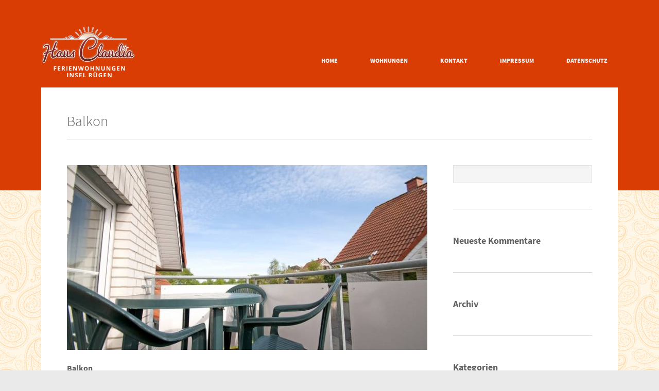

--- FILE ---
content_type: text/html; charset=UTF-8
request_url: https://www.ruegen-ferienwohnung-claudia.de/portfolio/
body_size: 9495
content:
<!DOCTYPE HTML>
<html lang="en-US">
<head>
<meta charset="UTF-8">
<meta name="viewport" content="width=device-width, initial-scale=1.0, maximum-scale=1.0, user-scalable=no" />
<title>ruegen-ferienwohnung-claudia.de Portfolio Archive - ruegen-ferienwohnung-claudia.de</title>

<!--[if IE 8]>
<link rel="stylesheet" type="text/css" href="style/css/ie8.css" media="all" />
<![endif]-->
<!--[if IE 9]>
<link rel="stylesheet" type="text/css" href="style/css/ie9.css" media="all" />
<![endif]-->
<!--[if lt IE 9]>
<script src="style/js/html5.js" type="text/javascript"></script>
<![endif]-->

<meta name='robots' content='index, follow, max-image-preview:large, max-snippet:-1, max-video-preview:-1' />

	<!-- This site is optimized with the Yoast SEO plugin v26.7 - https://yoast.com/wordpress/plugins/seo/ -->
	<link rel="canonical" href="https://www.ruegen-ferienwohnung-claudia.de/portfolio/" />
	<meta property="og:locale" content="de_DE" />
	<meta property="og:type" content="website" />
	<meta property="og:title" content="Portfolio Archive - ruegen-ferienwohnung-claudia.de" />
	<meta property="og:url" content="https://www.ruegen-ferienwohnung-claudia.de/portfolio/" />
	<meta property="og:site_name" content="ruegen-ferienwohnung-claudia.de" />
	<script type="application/ld+json" class="yoast-schema-graph">{"@context":"https://schema.org","@graph":[{"@type":"CollectionPage","@id":"https://www.ruegen-ferienwohnung-claudia.de/portfolio/","url":"https://www.ruegen-ferienwohnung-claudia.de/portfolio/","name":"Portfolio Archive - ruegen-ferienwohnung-claudia.de","isPartOf":{"@id":"https://www.ruegen-ferienwohnung-claudia.de/#website"},"primaryImageOfPage":{"@id":"https://www.ruegen-ferienwohnung-claudia.de/portfolio/#primaryimage"},"image":{"@id":"https://www.ruegen-ferienwohnung-claudia.de/portfolio/#primaryimage"},"thumbnailUrl":"https://www.ruegen-ferienwohnung-claudia.de/wp-content/uploads/2014/03/FeWo1_Balkon_01.jpg","breadcrumb":{"@id":"https://www.ruegen-ferienwohnung-claudia.de/portfolio/#breadcrumb"},"inLanguage":"de"},{"@type":"ImageObject","inLanguage":"de","@id":"https://www.ruegen-ferienwohnung-claudia.de/portfolio/#primaryimage","url":"https://www.ruegen-ferienwohnung-claudia.de/wp-content/uploads/2014/03/FeWo1_Balkon_01.jpg","contentUrl":"https://www.ruegen-ferienwohnung-claudia.de/wp-content/uploads/2014/03/FeWo1_Balkon_01.jpg","width":800,"height":531},{"@type":"BreadcrumbList","@id":"https://www.ruegen-ferienwohnung-claudia.de/portfolio/#breadcrumb","itemListElement":[{"@type":"ListItem","position":1,"name":"Home","item":"https://www.ruegen-ferienwohnung-claudia.de/"},{"@type":"ListItem","position":2,"name":"Portfolio"}]},{"@type":"WebSite","@id":"https://www.ruegen-ferienwohnung-claudia.de/#website","url":"https://www.ruegen-ferienwohnung-claudia.de/","name":"ruegen-ferienwohnung-claudia.de","description":"Ferienwohnungen - Insel Rügen","potentialAction":[{"@type":"SearchAction","target":{"@type":"EntryPoint","urlTemplate":"https://www.ruegen-ferienwohnung-claudia.de/?s={search_term_string}"},"query-input":{"@type":"PropertyValueSpecification","valueRequired":true,"valueName":"search_term_string"}}],"inLanguage":"de"}]}</script>
	<!-- / Yoast SEO plugin. -->


<link rel='dns-prefetch' href='//www.ruegen-ferienwohnung-claudia.de' />
<link rel="alternate" type="application/rss+xml" title="ruegen-ferienwohnung-claudia.de &raquo; Feed" href="https://www.ruegen-ferienwohnung-claudia.de/feed/" />
<link rel="alternate" type="application/rss+xml" title="ruegen-ferienwohnung-claudia.de &raquo; Kommentar-Feed" href="https://www.ruegen-ferienwohnung-claudia.de/comments/feed/" />
<link rel="alternate" type="application/rss+xml" title="ruegen-ferienwohnung-claudia.de &raquo; Portfolio-Feed" href="https://www.ruegen-ferienwohnung-claudia.de/portfolio/feed/" />
<style id='wp-img-auto-sizes-contain-inline-css' type='text/css'>
img:is([sizes=auto i],[sizes^="auto," i]){contain-intrinsic-size:3000px 1500px}
/*# sourceURL=wp-img-auto-sizes-contain-inline-css */
</style>
<style id='wp-emoji-styles-inline-css' type='text/css'>

	img.wp-smiley, img.emoji {
		display: inline !important;
		border: none !important;
		box-shadow: none !important;
		height: 1em !important;
		width: 1em !important;
		margin: 0 0.07em !important;
		vertical-align: -0.1em !important;
		background: none !important;
		padding: 0 !important;
	}
/*# sourceURL=wp-emoji-styles-inline-css */
</style>
<style id='wp-block-library-inline-css' type='text/css'>
:root{--wp-block-synced-color:#7a00df;--wp-block-synced-color--rgb:122,0,223;--wp-bound-block-color:var(--wp-block-synced-color);--wp-editor-canvas-background:#ddd;--wp-admin-theme-color:#007cba;--wp-admin-theme-color--rgb:0,124,186;--wp-admin-theme-color-darker-10:#006ba1;--wp-admin-theme-color-darker-10--rgb:0,107,160.5;--wp-admin-theme-color-darker-20:#005a87;--wp-admin-theme-color-darker-20--rgb:0,90,135;--wp-admin-border-width-focus:2px}@media (min-resolution:192dpi){:root{--wp-admin-border-width-focus:1.5px}}.wp-element-button{cursor:pointer}:root .has-very-light-gray-background-color{background-color:#eee}:root .has-very-dark-gray-background-color{background-color:#313131}:root .has-very-light-gray-color{color:#eee}:root .has-very-dark-gray-color{color:#313131}:root .has-vivid-green-cyan-to-vivid-cyan-blue-gradient-background{background:linear-gradient(135deg,#00d084,#0693e3)}:root .has-purple-crush-gradient-background{background:linear-gradient(135deg,#34e2e4,#4721fb 50%,#ab1dfe)}:root .has-hazy-dawn-gradient-background{background:linear-gradient(135deg,#faaca8,#dad0ec)}:root .has-subdued-olive-gradient-background{background:linear-gradient(135deg,#fafae1,#67a671)}:root .has-atomic-cream-gradient-background{background:linear-gradient(135deg,#fdd79a,#004a59)}:root .has-nightshade-gradient-background{background:linear-gradient(135deg,#330968,#31cdcf)}:root .has-midnight-gradient-background{background:linear-gradient(135deg,#020381,#2874fc)}:root{--wp--preset--font-size--normal:16px;--wp--preset--font-size--huge:42px}.has-regular-font-size{font-size:1em}.has-larger-font-size{font-size:2.625em}.has-normal-font-size{font-size:var(--wp--preset--font-size--normal)}.has-huge-font-size{font-size:var(--wp--preset--font-size--huge)}.has-text-align-center{text-align:center}.has-text-align-left{text-align:left}.has-text-align-right{text-align:right}.has-fit-text{white-space:nowrap!important}#end-resizable-editor-section{display:none}.aligncenter{clear:both}.items-justified-left{justify-content:flex-start}.items-justified-center{justify-content:center}.items-justified-right{justify-content:flex-end}.items-justified-space-between{justify-content:space-between}.screen-reader-text{border:0;clip-path:inset(50%);height:1px;margin:-1px;overflow:hidden;padding:0;position:absolute;width:1px;word-wrap:normal!important}.screen-reader-text:focus{background-color:#ddd;clip-path:none;color:#444;display:block;font-size:1em;height:auto;left:5px;line-height:normal;padding:15px 23px 14px;text-decoration:none;top:5px;width:auto;z-index:100000}html :where(.has-border-color){border-style:solid}html :where([style*=border-top-color]){border-top-style:solid}html :where([style*=border-right-color]){border-right-style:solid}html :where([style*=border-bottom-color]){border-bottom-style:solid}html :where([style*=border-left-color]){border-left-style:solid}html :where([style*=border-width]){border-style:solid}html :where([style*=border-top-width]){border-top-style:solid}html :where([style*=border-right-width]){border-right-style:solid}html :where([style*=border-bottom-width]){border-bottom-style:solid}html :where([style*=border-left-width]){border-left-style:solid}html :where(img[class*=wp-image-]){height:auto;max-width:100%}:where(figure){margin:0 0 1em}html :where(.is-position-sticky){--wp-admin--admin-bar--position-offset:var(--wp-admin--admin-bar--height,0px)}@media screen and (max-width:600px){html :where(.is-position-sticky){--wp-admin--admin-bar--position-offset:0px}}

/*# sourceURL=wp-block-library-inline-css */
</style><style id='global-styles-inline-css' type='text/css'>
:root{--wp--preset--aspect-ratio--square: 1;--wp--preset--aspect-ratio--4-3: 4/3;--wp--preset--aspect-ratio--3-4: 3/4;--wp--preset--aspect-ratio--3-2: 3/2;--wp--preset--aspect-ratio--2-3: 2/3;--wp--preset--aspect-ratio--16-9: 16/9;--wp--preset--aspect-ratio--9-16: 9/16;--wp--preset--color--black: #000000;--wp--preset--color--cyan-bluish-gray: #abb8c3;--wp--preset--color--white: #ffffff;--wp--preset--color--pale-pink: #f78da7;--wp--preset--color--vivid-red: #cf2e2e;--wp--preset--color--luminous-vivid-orange: #ff6900;--wp--preset--color--luminous-vivid-amber: #fcb900;--wp--preset--color--light-green-cyan: #7bdcb5;--wp--preset--color--vivid-green-cyan: #00d084;--wp--preset--color--pale-cyan-blue: #8ed1fc;--wp--preset--color--vivid-cyan-blue: #0693e3;--wp--preset--color--vivid-purple: #9b51e0;--wp--preset--gradient--vivid-cyan-blue-to-vivid-purple: linear-gradient(135deg,rgb(6,147,227) 0%,rgb(155,81,224) 100%);--wp--preset--gradient--light-green-cyan-to-vivid-green-cyan: linear-gradient(135deg,rgb(122,220,180) 0%,rgb(0,208,130) 100%);--wp--preset--gradient--luminous-vivid-amber-to-luminous-vivid-orange: linear-gradient(135deg,rgb(252,185,0) 0%,rgb(255,105,0) 100%);--wp--preset--gradient--luminous-vivid-orange-to-vivid-red: linear-gradient(135deg,rgb(255,105,0) 0%,rgb(207,46,46) 100%);--wp--preset--gradient--very-light-gray-to-cyan-bluish-gray: linear-gradient(135deg,rgb(238,238,238) 0%,rgb(169,184,195) 100%);--wp--preset--gradient--cool-to-warm-spectrum: linear-gradient(135deg,rgb(74,234,220) 0%,rgb(151,120,209) 20%,rgb(207,42,186) 40%,rgb(238,44,130) 60%,rgb(251,105,98) 80%,rgb(254,248,76) 100%);--wp--preset--gradient--blush-light-purple: linear-gradient(135deg,rgb(255,206,236) 0%,rgb(152,150,240) 100%);--wp--preset--gradient--blush-bordeaux: linear-gradient(135deg,rgb(254,205,165) 0%,rgb(254,45,45) 50%,rgb(107,0,62) 100%);--wp--preset--gradient--luminous-dusk: linear-gradient(135deg,rgb(255,203,112) 0%,rgb(199,81,192) 50%,rgb(65,88,208) 100%);--wp--preset--gradient--pale-ocean: linear-gradient(135deg,rgb(255,245,203) 0%,rgb(182,227,212) 50%,rgb(51,167,181) 100%);--wp--preset--gradient--electric-grass: linear-gradient(135deg,rgb(202,248,128) 0%,rgb(113,206,126) 100%);--wp--preset--gradient--midnight: linear-gradient(135deg,rgb(2,3,129) 0%,rgb(40,116,252) 100%);--wp--preset--font-size--small: 13px;--wp--preset--font-size--medium: 20px;--wp--preset--font-size--large: 36px;--wp--preset--font-size--x-large: 42px;--wp--preset--spacing--20: 0.44rem;--wp--preset--spacing--30: 0.67rem;--wp--preset--spacing--40: 1rem;--wp--preset--spacing--50: 1.5rem;--wp--preset--spacing--60: 2.25rem;--wp--preset--spacing--70: 3.38rem;--wp--preset--spacing--80: 5.06rem;--wp--preset--shadow--natural: 6px 6px 9px rgba(0, 0, 0, 0.2);--wp--preset--shadow--deep: 12px 12px 50px rgba(0, 0, 0, 0.4);--wp--preset--shadow--sharp: 6px 6px 0px rgba(0, 0, 0, 0.2);--wp--preset--shadow--outlined: 6px 6px 0px -3px rgb(255, 255, 255), 6px 6px rgb(0, 0, 0);--wp--preset--shadow--crisp: 6px 6px 0px rgb(0, 0, 0);}:where(.is-layout-flex){gap: 0.5em;}:where(.is-layout-grid){gap: 0.5em;}body .is-layout-flex{display: flex;}.is-layout-flex{flex-wrap: wrap;align-items: center;}.is-layout-flex > :is(*, div){margin: 0;}body .is-layout-grid{display: grid;}.is-layout-grid > :is(*, div){margin: 0;}:where(.wp-block-columns.is-layout-flex){gap: 2em;}:where(.wp-block-columns.is-layout-grid){gap: 2em;}:where(.wp-block-post-template.is-layout-flex){gap: 1.25em;}:where(.wp-block-post-template.is-layout-grid){gap: 1.25em;}.has-black-color{color: var(--wp--preset--color--black) !important;}.has-cyan-bluish-gray-color{color: var(--wp--preset--color--cyan-bluish-gray) !important;}.has-white-color{color: var(--wp--preset--color--white) !important;}.has-pale-pink-color{color: var(--wp--preset--color--pale-pink) !important;}.has-vivid-red-color{color: var(--wp--preset--color--vivid-red) !important;}.has-luminous-vivid-orange-color{color: var(--wp--preset--color--luminous-vivid-orange) !important;}.has-luminous-vivid-amber-color{color: var(--wp--preset--color--luminous-vivid-amber) !important;}.has-light-green-cyan-color{color: var(--wp--preset--color--light-green-cyan) !important;}.has-vivid-green-cyan-color{color: var(--wp--preset--color--vivid-green-cyan) !important;}.has-pale-cyan-blue-color{color: var(--wp--preset--color--pale-cyan-blue) !important;}.has-vivid-cyan-blue-color{color: var(--wp--preset--color--vivid-cyan-blue) !important;}.has-vivid-purple-color{color: var(--wp--preset--color--vivid-purple) !important;}.has-black-background-color{background-color: var(--wp--preset--color--black) !important;}.has-cyan-bluish-gray-background-color{background-color: var(--wp--preset--color--cyan-bluish-gray) !important;}.has-white-background-color{background-color: var(--wp--preset--color--white) !important;}.has-pale-pink-background-color{background-color: var(--wp--preset--color--pale-pink) !important;}.has-vivid-red-background-color{background-color: var(--wp--preset--color--vivid-red) !important;}.has-luminous-vivid-orange-background-color{background-color: var(--wp--preset--color--luminous-vivid-orange) !important;}.has-luminous-vivid-amber-background-color{background-color: var(--wp--preset--color--luminous-vivid-amber) !important;}.has-light-green-cyan-background-color{background-color: var(--wp--preset--color--light-green-cyan) !important;}.has-vivid-green-cyan-background-color{background-color: var(--wp--preset--color--vivid-green-cyan) !important;}.has-pale-cyan-blue-background-color{background-color: var(--wp--preset--color--pale-cyan-blue) !important;}.has-vivid-cyan-blue-background-color{background-color: var(--wp--preset--color--vivid-cyan-blue) !important;}.has-vivid-purple-background-color{background-color: var(--wp--preset--color--vivid-purple) !important;}.has-black-border-color{border-color: var(--wp--preset--color--black) !important;}.has-cyan-bluish-gray-border-color{border-color: var(--wp--preset--color--cyan-bluish-gray) !important;}.has-white-border-color{border-color: var(--wp--preset--color--white) !important;}.has-pale-pink-border-color{border-color: var(--wp--preset--color--pale-pink) !important;}.has-vivid-red-border-color{border-color: var(--wp--preset--color--vivid-red) !important;}.has-luminous-vivid-orange-border-color{border-color: var(--wp--preset--color--luminous-vivid-orange) !important;}.has-luminous-vivid-amber-border-color{border-color: var(--wp--preset--color--luminous-vivid-amber) !important;}.has-light-green-cyan-border-color{border-color: var(--wp--preset--color--light-green-cyan) !important;}.has-vivid-green-cyan-border-color{border-color: var(--wp--preset--color--vivid-green-cyan) !important;}.has-pale-cyan-blue-border-color{border-color: var(--wp--preset--color--pale-cyan-blue) !important;}.has-vivid-cyan-blue-border-color{border-color: var(--wp--preset--color--vivid-cyan-blue) !important;}.has-vivid-purple-border-color{border-color: var(--wp--preset--color--vivid-purple) !important;}.has-vivid-cyan-blue-to-vivid-purple-gradient-background{background: var(--wp--preset--gradient--vivid-cyan-blue-to-vivid-purple) !important;}.has-light-green-cyan-to-vivid-green-cyan-gradient-background{background: var(--wp--preset--gradient--light-green-cyan-to-vivid-green-cyan) !important;}.has-luminous-vivid-amber-to-luminous-vivid-orange-gradient-background{background: var(--wp--preset--gradient--luminous-vivid-amber-to-luminous-vivid-orange) !important;}.has-luminous-vivid-orange-to-vivid-red-gradient-background{background: var(--wp--preset--gradient--luminous-vivid-orange-to-vivid-red) !important;}.has-very-light-gray-to-cyan-bluish-gray-gradient-background{background: var(--wp--preset--gradient--very-light-gray-to-cyan-bluish-gray) !important;}.has-cool-to-warm-spectrum-gradient-background{background: var(--wp--preset--gradient--cool-to-warm-spectrum) !important;}.has-blush-light-purple-gradient-background{background: var(--wp--preset--gradient--blush-light-purple) !important;}.has-blush-bordeaux-gradient-background{background: var(--wp--preset--gradient--blush-bordeaux) !important;}.has-luminous-dusk-gradient-background{background: var(--wp--preset--gradient--luminous-dusk) !important;}.has-pale-ocean-gradient-background{background: var(--wp--preset--gradient--pale-ocean) !important;}.has-electric-grass-gradient-background{background: var(--wp--preset--gradient--electric-grass) !important;}.has-midnight-gradient-background{background: var(--wp--preset--gradient--midnight) !important;}.has-small-font-size{font-size: var(--wp--preset--font-size--small) !important;}.has-medium-font-size{font-size: var(--wp--preset--font-size--medium) !important;}.has-large-font-size{font-size: var(--wp--preset--font-size--large) !important;}.has-x-large-font-size{font-size: var(--wp--preset--font-size--x-large) !important;}
/*# sourceURL=global-styles-inline-css */
</style>

<style id='classic-theme-styles-inline-css' type='text/css'>
/*! This file is auto-generated */
.wp-block-button__link{color:#fff;background-color:#32373c;border-radius:9999px;box-shadow:none;text-decoration:none;padding:calc(.667em + 2px) calc(1.333em + 2px);font-size:1.125em}.wp-block-file__button{background:#32373c;color:#fff;text-decoration:none}
/*# sourceURL=/wp-includes/css/classic-themes.min.css */
</style>
<link rel='stylesheet' id='contact-form-7-css' href='https://www.ruegen-ferienwohnung-claudia.de/wp-content/plugins/contact-form-7/includes/css/styles.css?ver=6.1.4' type='text/css' media='all' />
<link rel='stylesheet' id='wpa-css-css' href='https://www.ruegen-ferienwohnung-claudia.de/wp-content/plugins/honeypot/includes/css/wpa.css?ver=2.3.04' type='text/css' media='all' />
<link rel='stylesheet' id='symple_shortcode_styles-css' href='https://www.ruegen-ferienwohnung-claudia.de/wp-content/plugins/symple-shortcodes/includes/css/symple_shortcodes_styles.css?ver=6.9' type='text/css' media='all' />
<link rel='stylesheet' id='style-css' href='https://www.ruegen-ferienwohnung-claudia.de/wp-content/themes/premium/style.css?ver=6.9' type='text/css' media='all' />
<link rel='stylesheet' id='responsive-css' href='https://www.ruegen-ferienwohnung-claudia.de/wp-content/themes/premium/style/css/media-queries.css?ver=6.9' type='text/css' media='all' />
<link rel='stylesheet' id='fancybox-css' href='https://www.ruegen-ferienwohnung-claudia.de/wp-content/themes/premium/style/js/fancybox/jquery.fancybox.css?ver=6.9' type='text/css' media='all' />
<link rel='stylesheet' id='fancybox-buttons-css' href='https://www.ruegen-ferienwohnung-claudia.de/wp-content/themes/premium/style/js/fancybox/helpers/jquery.fancybox-buttons0ff5.css?ver=6.9' type='text/css' media='all' />
<link rel='stylesheet' id='fancybox-thumbs-css' href='https://www.ruegen-ferienwohnung-claudia.de/wp-content/themes/premium/style/js/fancybox/helpers/jquery.fancybox-thumbs0ff5.css?ver=6.9' type='text/css' media='all' />
<link rel='stylesheet' id='fontello-css' href='https://www.ruegen-ferienwohnung-claudia.de/wp-content/themes/premium/style/type/fontello.css?ver=6.9' type='text/css' media='all' />
<link rel='stylesheet' id='custom-colors-css' href='https://www.ruegen-ferienwohnung-claudia.de/wp-content/themes/premium/style/css/orange.css?ver=6.9' type='text/css' media='all' />
<link rel='stylesheet' id='tablepress-default-css' href='https://www.ruegen-ferienwohnung-claudia.de/wp-content/tablepress-combined.min.css?ver=58' type='text/css' media='all' />
<script type="text/javascript" src="https://www.ruegen-ferienwohnung-claudia.de/wp-includes/js/jquery/jquery.min.js?ver=3.7.1" id="jquery-core-js"></script>
<script type="text/javascript" src="https://www.ruegen-ferienwohnung-claudia.de/wp-includes/js/jquery/jquery-migrate.min.js?ver=3.4.1" id="jquery-migrate-js"></script>
<link rel="https://api.w.org/" href="https://www.ruegen-ferienwohnung-claudia.de/wp-json/" /><link rel="EditURI" type="application/rsd+xml" title="RSD" href="https://www.ruegen-ferienwohnung-claudia.de/xmlrpc.php?rsd" />
<meta name="generator" content="WordPress 6.9" />
<style type="text/css">.recentcomments a{display:inline !important;padding:0 !important;margin:0 !important;}</style>		<style type="text/css" id="wp-custom-css">
			.wpcf7-submit {
	background-color:#D93D04;
	color: white;
	padding: 15px;
	border: 0px;
	border-radius: 10px;
}
.wpcf7-submit:hover {
	background-color:#B73101;
}
.subfooter {
	text-align:center !important;
	color:white;
}		</style>
		
</head>
<body class="archive post-type-archive post-type-archive-portfolio wp-theme-premium full-layout">
<!-- Begin Body Wrapper -->
<div class="body-wrapper"> 
  <!-- Begin Top Wrapper -->
  <div class="top-wrapper">
    <div class="inner"> 
      <!-- Begin Header -->
      <header>
      		
            
            <!-- Start Logo -->
                        <div class="logo">
            <a href="https://www.ruegen-ferienwohnung-claudia.de/">
            <img src="https://www.ruegen-ferienwohnung-claudia.de/wp-content/uploads/2014/03/hausclaudia2.png" alt="Logo" />
            </a>
            </div>
                        <!-- Start Logo -->
        
        <!-- Begin Menu -->
		
<nav id="menu" class="menu">
    <ul id="tiny"><li id="menu-item-24" class="menu-item menu-item-type-post_type menu-item-object-page menu-item-home menu-item-24"><a href="https://www.ruegen-ferienwohnung-claudia.de/">Home</a></li>
<li id="menu-item-30" class="menu-item menu-item-type-post_type menu-item-object-page menu-item-has-children menu-item-30"><a href="https://www.ruegen-ferienwohnung-claudia.de/wohnungen/">Wohnungen</a>
<ul class="sub-menu">
	<li id="menu-item-99" class="menu-item menu-item-type-post_type menu-item-object-page menu-item-99"><a href="https://www.ruegen-ferienwohnung-claudia.de/wohnung-1/">Wohnung 1</a></li>
	<li id="menu-item-98" class="menu-item menu-item-type-post_type menu-item-object-page menu-item-98"><a href="https://www.ruegen-ferienwohnung-claudia.de/wohnung-2/">Wohnung 2</a></li>
	<li id="menu-item-97" class="menu-item menu-item-type-post_type menu-item-object-page menu-item-97"><a href="https://www.ruegen-ferienwohnung-claudia.de/wohnung-3/">Wohnung 3</a></li>
	<li id="menu-item-96" class="menu-item menu-item-type-post_type menu-item-object-page menu-item-96"><a href="https://www.ruegen-ferienwohnung-claudia.de/wohnung-4/">Wohnung 4</a></li>
	<li id="menu-item-119" class="menu-item menu-item-type-post_type menu-item-object-page menu-item-119"><a href="https://www.ruegen-ferienwohnung-claudia.de/preise/">Preise</a></li>
</ul>
</li>
<li id="menu-item-29" class="menu-item menu-item-type-post_type menu-item-object-page menu-item-29"><a href="https://www.ruegen-ferienwohnung-claudia.de/kontakt/">Kontakt</a></li>
<li id="menu-item-28" class="menu-item menu-item-type-post_type menu-item-object-page menu-item-28"><a href="https://www.ruegen-ferienwohnung-claudia.de/impressum/">Impressum</a></li>
<li id="menu-item-26" class="menu-item menu-item-type-post_type menu-item-object-page menu-item-26"><a href="https://www.ruegen-ferienwohnung-claudia.de/datenschutz/">Datenschutz</a></li>
</ul></nav>

        <!-- End Menu -->
        <div class="clear"></div>
      </header>
      <!-- End Header -->
      
      
    </div>
  </div>
  <!-- End Top Wrapper -->
<!-- Begin Wrapper -->
  <div class="wrapper">
  
  
	    <div class="inner light">
      <div class="page-intro clearfix">
        <h1 class="page-title alignleft">Balkon</h1>
      </div>
      
      <!-- Begin Blog -->
      <section class="content full">
      
              
        <div class="post">
        
          <div class="overlay">
          	<a href="https://www.ruegen-ferienwohnung-claudia.de/portfolio/balkon/">
            <img src="https://www.ruegen-ferienwohnung-claudia.de/wp-content/uploads/2014/03/FeWo1_Balkon_01-700x359.jpg" class="attachment-blog-post size-blog-post wp-post-image" alt="" decoding="async" fetchpriority="high" />            </a>
            </div>
            
          <div class="post-content">
            <h2><a href="https://www.ruegen-ferienwohnung-claudia.de/portfolio/balkon/">Balkon</a></h2>
            
            <div class="meta">
            <span class="date">05 März 2014</span>
            <span class="tags"></span>
            <span class="comments">Keine Kommentare</span>
            </div>
            
            <p></p>
            
            <a href="https://www.ruegen-ferienwohnung-claudia.de/portfolio/balkon/" class="more">Continue reading →</a>
          </div>
          <div class="clear"></div>
        </div>
        
              
        <div class="post">
        
          <div class="overlay">
          	<a href="https://www.ruegen-ferienwohnung-claudia.de/portfolio/badezimmer/">
            <img src="https://www.ruegen-ferienwohnung-claudia.de/wp-content/uploads/2014/03/FeWo1_Bad_01-700x359.jpg" class="attachment-blog-post size-blog-post wp-post-image" alt="" decoding="async" />            </a>
            </div>
            
          <div class="post-content">
            <h2><a href="https://www.ruegen-ferienwohnung-claudia.de/portfolio/badezimmer/">Badezimmer</a></h2>
            
            <div class="meta">
            <span class="date">05 März 2014</span>
            <span class="tags"></span>
            <span class="comments">Keine Kommentare</span>
            </div>
            
            <p></p>
            
            <a href="https://www.ruegen-ferienwohnung-claudia.de/portfolio/badezimmer/" class="more">Continue reading →</a>
          </div>
          <div class="clear"></div>
        </div>
        
              
        <div class="post">
        
          <div class="overlay">
          	<a href="https://www.ruegen-ferienwohnung-claudia.de/portfolio/esstisch/">
            <img src="https://www.ruegen-ferienwohnung-claudia.de/wp-content/uploads/2014/03/FeWo1_Esstisch_01-700x359.jpg" class="attachment-blog-post size-blog-post wp-post-image" alt="" decoding="async" />            </a>
            </div>
            
          <div class="post-content">
            <h2><a href="https://www.ruegen-ferienwohnung-claudia.de/portfolio/esstisch/">Esstisch</a></h2>
            
            <div class="meta">
            <span class="date">05 März 2014</span>
            <span class="tags"></span>
            <span class="comments">Keine Kommentare</span>
            </div>
            
            <p></p>
            
            <a href="https://www.ruegen-ferienwohnung-claudia.de/portfolio/esstisch/" class="more">Continue reading →</a>
          </div>
          <div class="clear"></div>
        </div>
        
              
        <div class="post">
        
          <div class="overlay">
          	<a href="https://www.ruegen-ferienwohnung-claudia.de/portfolio/kueche/">
            <img src="https://www.ruegen-ferienwohnung-claudia.de/wp-content/uploads/2014/03/FeWo1_Küche_01-700x359.jpg" class="attachment-blog-post size-blog-post wp-post-image" alt="" decoding="async" loading="lazy" />            </a>
            </div>
            
          <div class="post-content">
            <h2><a href="https://www.ruegen-ferienwohnung-claudia.de/portfolio/kueche/">Küche</a></h2>
            
            <div class="meta">
            <span class="date">05 März 2014</span>
            <span class="tags"></span>
            <span class="comments">Keine Kommentare</span>
            </div>
            
            <p></p>
            
            <a href="https://www.ruegen-ferienwohnung-claudia.de/portfolio/kueche/" class="more">Continue reading →</a>
          </div>
          <div class="clear"></div>
        </div>
        
              
        <div class="post">
        
          <div class="overlay">
          	<a href="https://www.ruegen-ferienwohnung-claudia.de/portfolio/schlafzimmer-3/">
            <img src="https://www.ruegen-ferienwohnung-claudia.de/wp-content/uploads/2014/03/FeWo1_Doppelstockbett_02-700x359.jpg" class="attachment-blog-post size-blog-post wp-post-image" alt="" decoding="async" loading="lazy" />            </a>
            </div>
            
          <div class="post-content">
            <h2><a href="https://www.ruegen-ferienwohnung-claudia.de/portfolio/schlafzimmer-3/">Schlafzimmer 3</a></h2>
            
            <div class="meta">
            <span class="date">05 März 2014</span>
            <span class="tags"></span>
            <span class="comments">Keine Kommentare</span>
            </div>
            
            <p></p>
            
            <a href="https://www.ruegen-ferienwohnung-claudia.de/portfolio/schlafzimmer-3/" class="more">Continue reading →</a>
          </div>
          <div class="clear"></div>
        </div>
        
              
        <div class="post">
        
          <div class="overlay">
          	<a href="https://www.ruegen-ferienwohnung-claudia.de/portfolio/schlafzimmer-2/">
            <img src="https://www.ruegen-ferienwohnung-claudia.de/wp-content/uploads/2014/03/FeWo1_SZ_02-700x359.jpg" class="attachment-blog-post size-blog-post wp-post-image" alt="" decoding="async" loading="lazy" />            </a>
            </div>
            
          <div class="post-content">
            <h2><a href="https://www.ruegen-ferienwohnung-claudia.de/portfolio/schlafzimmer-2/">Schlafzimmer 2</a></h2>
            
            <div class="meta">
            <span class="date">05 März 2014</span>
            <span class="tags"></span>
            <span class="comments">Keine Kommentare</span>
            </div>
            
            <p></p>
            
            <a href="https://www.ruegen-ferienwohnung-claudia.de/portfolio/schlafzimmer-2/" class="more">Continue reading →</a>
          </div>
          <div class="clear"></div>
        </div>
        
              
        <div class="post">
        
          <div class="overlay">
          	<a href="https://www.ruegen-ferienwohnung-claudia.de/portfolio/schlafzimmer-whg1/">
            <img src="https://www.ruegen-ferienwohnung-claudia.de/wp-content/uploads/2014/03/FeWo1_SZ_01-700x359.jpg" class="attachment-blog-post size-blog-post wp-post-image" alt="" decoding="async" loading="lazy" />            </a>
            </div>
            
          <div class="post-content">
            <h2><a href="https://www.ruegen-ferienwohnung-claudia.de/portfolio/schlafzimmer-whg1/">Schlafzimmer</a></h2>
            
            <div class="meta">
            <span class="date">05 März 2014</span>
            <span class="tags"></span>
            <span class="comments">Keine Kommentare</span>
            </div>
            
            <p></p>
            
            <a href="https://www.ruegen-ferienwohnung-claudia.de/portfolio/schlafzimmer-whg1/" class="more">Continue reading →</a>
          </div>
          <div class="clear"></div>
        </div>
        
              
        <div class="post">
        
          <div class="overlay">
          	<a href="https://www.ruegen-ferienwohnung-claudia.de/portfolio/57/">
            <img src="https://www.ruegen-ferienwohnung-claudia.de/wp-content/uploads/2014/03/FeWo1_WZ_01-700x359.jpg" class="attachment-blog-post size-blog-post wp-post-image" alt="" decoding="async" loading="lazy" />            </a>
            </div>
            
          <div class="post-content">
            <h2><a href="https://www.ruegen-ferienwohnung-claudia.de/portfolio/57/">Wohnzimmer</a></h2>
            
            <div class="meta">
            <span class="date">05 März 2014</span>
            <span class="tags"></span>
            <span class="comments">Keine Kommentare</span>
            </div>
            
            <p></p>
            
            <a href="https://www.ruegen-ferienwohnung-claudia.de/portfolio/57/" class="more">Continue reading →</a>
          </div>
          <div class="clear"></div>
        </div>
        
              
        <div class="post">
        
          <div class="overlay">
          	<a href="https://www.ruegen-ferienwohnung-claudia.de/portfolio/test/">
                        </a>
            </div>
            
          <div class="post-content">
            <h2><a href="https://www.ruegen-ferienwohnung-claudia.de/portfolio/test/">Test</a></h2>
            
            <div class="meta">
            <span class="date">04 März 2014</span>
            <span class="tags"></span>
            <span class="comments">Keine Kommentare</span>
            </div>
            
            <p></p>
            
            <a href="https://www.ruegen-ferienwohnung-claudia.de/portfolio/test/" class="more">Continue reading →</a>
          </div>
          <div class="clear"></div>
        </div>
        
                
        <!-- Begin Page Navi -->
        <div class="page-navi">
                  </div>
        <!-- End Page Navi --> 
        
      </section>
      <!-- End Blog --> 
      
      <!-- Begin Sidebar -->
      <aside class="sidebar">
<div class="widget-1 first sidebox widget"><form role="search" method="get" id="searchform" class="searchform" action="https://www.ruegen-ferienwohnung-claudia.de/">
				<div>
					<label class="screen-reader-text" for="s">Suche nach:</label>
					<input type="text" value="" name="s" id="s" />
					<input type="submit" id="searchsubmit" value="Suchen" />
				</div>
			</form></div><div class="widget-3 sidebox widget"><h3>Neueste Kommentare</h3><ul id="recentcomments"></ul></div><div class="widget-4 sidebox widget"><h3>Archiv</h3>
			<ul>
							</ul>

			</div><div class="widget-5 sidebox widget"><h3>Kategorien</h3>
			<ul>
				<li class="cat-item-none">Keine Kategorien</li>			</ul>

			</div><div class="widget-6 last sidebox widget"><h3>Meta</h3>
		<ul>
						<li><a rel="nofollow" href="https://www.ruegen-ferienwohnung-claudia.de/login/">Anmelden</a></li>
			<li><a href="https://www.ruegen-ferienwohnung-claudia.de/feed/">Feed der Einträge</a></li>
			<li><a href="https://www.ruegen-ferienwohnung-claudia.de/comments/feed/">Kommentar-Feed</a></li>

			<li><a href="https://de.wordpress.org/">WordPress.org</a></li>
		</ul>

		</div></aside>
      <!-- End Sidebar -->
      
      <div class="clear"></div>
    </div>    
    
  </div>
  <!-- End Wrapper -->
  
  
  
  
  
  <!-- Begin Sub Footer Wrapper -->
  <div class="subfooter"> 
    <!-- Begin Inner -->
    <div class="inner">
      <p>© 2026 ruegen-ferienwohnung-claudia.de</p>
      <ul class="social">
      
      	        
                
                
                
                
                
              </ul>
      <div class="clear"></div>
    </div>
    <!-- Begin Inner --> 
  </div>
  <!-- End Sub Footer Wrapper --> 
  
</div>
<!-- End Body Wrapper --> 
<script type="speculationrules">
{"prefetch":[{"source":"document","where":{"and":[{"href_matches":"/*"},{"not":{"href_matches":["/wp-*.php","/wp-admin/*","/wp-content/uploads/*","/wp-content/*","/wp-content/plugins/*","/wp-content/themes/premium/*","/*\\?(.+)"]}},{"not":{"selector_matches":"a[rel~=\"nofollow\"]"}},{"not":{"selector_matches":".no-prefetch, .no-prefetch a"}}]},"eagerness":"conservative"}]}
</script>
<script type="text/javascript" src="https://www.ruegen-ferienwohnung-claudia.de/wp-includes/js/dist/hooks.min.js?ver=dd5603f07f9220ed27f1" id="wp-hooks-js"></script>
<script type="text/javascript" src="https://www.ruegen-ferienwohnung-claudia.de/wp-includes/js/dist/i18n.min.js?ver=c26c3dc7bed366793375" id="wp-i18n-js"></script>
<script type="text/javascript" id="wp-i18n-js-after">
/* <![CDATA[ */
wp.i18n.setLocaleData( { 'text direction\u0004ltr': [ 'ltr' ] } );
//# sourceURL=wp-i18n-js-after
/* ]]> */
</script>
<script type="text/javascript" src="https://www.ruegen-ferienwohnung-claudia.de/wp-content/plugins/contact-form-7/includes/swv/js/index.js?ver=6.1.4" id="swv-js"></script>
<script type="text/javascript" id="contact-form-7-js-translations">
/* <![CDATA[ */
( function( domain, translations ) {
	var localeData = translations.locale_data[ domain ] || translations.locale_data.messages;
	localeData[""].domain = domain;
	wp.i18n.setLocaleData( localeData, domain );
} )( "contact-form-7", {"translation-revision-date":"2025-10-26 03:28:49+0000","generator":"GlotPress\/4.0.3","domain":"messages","locale_data":{"messages":{"":{"domain":"messages","plural-forms":"nplurals=2; plural=n != 1;","lang":"de"},"This contact form is placed in the wrong place.":["Dieses Kontaktformular wurde an der falschen Stelle platziert."],"Error:":["Fehler:"]}},"comment":{"reference":"includes\/js\/index.js"}} );
//# sourceURL=contact-form-7-js-translations
/* ]]> */
</script>
<script type="text/javascript" id="contact-form-7-js-before">
/* <![CDATA[ */
var wpcf7 = {
    "api": {
        "root": "https:\/\/www.ruegen-ferienwohnung-claudia.de\/wp-json\/",
        "namespace": "contact-form-7\/v1"
    }
};
//# sourceURL=contact-form-7-js-before
/* ]]> */
</script>
<script type="text/javascript" src="https://www.ruegen-ferienwohnung-claudia.de/wp-content/plugins/contact-form-7/includes/js/index.js?ver=6.1.4" id="contact-form-7-js"></script>
<script type="text/javascript" src="https://www.ruegen-ferienwohnung-claudia.de/wp-content/plugins/honeypot/includes/js/wpa.js?ver=2.3.04" id="wpascript-js"></script>
<script type="text/javascript" id="wpascript-js-after">
/* <![CDATA[ */
wpa_field_info = {"wpa_field_name":"upskgv6435","wpa_field_value":435636,"wpa_add_test":"no"}
//# sourceURL=wpascript-js-after
/* ]]> */
</script>
<script type="text/javascript" src="https://www.ruegen-ferienwohnung-claudia.de/wp-content/themes/premium/style/js/jquery.min.js?ver=1" id="jquery-file-js"></script>
<script type="text/javascript" src="https://www.ruegen-ferienwohnung-claudia.de/wp-content/themes/premium/style/js/ddsmoothmenu.js?ver=1" id="ddsmoth-js"></script>
<script type="text/javascript" src="https://www.ruegen-ferienwohnung-claudia.de/wp-content/themes/premium/style/js/jquery.isotope.min.js?ver=1" id="isotop-js"></script>
<script type="text/javascript" src="https://www.ruegen-ferienwohnung-claudia.de/wp-content/themes/premium/style/js/selectnav.js?ver=1" id="selectnav-js"></script>
<script type="text/javascript" src="https://www.ruegen-ferienwohnung-claudia.de/wp-content/themes/premium/style/js/jquery.slickforms.js?ver=1" id="slickform-js"></script>
<script type="text/javascript" src="https://www.ruegen-ferienwohnung-claudia.de/wp-content/themes/premium/style/js/jquery.easytabs.min.js?ver=1" id="easytab-js"></script>
<script type="text/javascript" src="https://www.ruegen-ferienwohnung-claudia.de/wp-content/themes/premium/style/js/jquery.themepunch.plugins.min.js?ver=1" id="themepunch-plugin-js"></script>
<script type="text/javascript" src="https://www.ruegen-ferienwohnung-claudia.de/wp-content/themes/premium/style/js/jquery.themepunch.revolution.min.js?ver=1" id="themepunch-revolution-js"></script>
<script type="text/javascript" src="https://www.ruegen-ferienwohnung-claudia.de/wp-content/themes/premium/style/js/jquery.fitvids.js?ver=1" id="fitvids-js"></script>
<script type="text/javascript" src="https://www.ruegen-ferienwohnung-claudia.de/wp-content/themes/premium/style/js/jquery.fancybox.pack.js?ver=1" id="fancybox-js"></script>
<script type="text/javascript" src="https://www.ruegen-ferienwohnung-claudia.de/wp-content/themes/premium/style/js/fancybox/helpers/jquery.fancybox-buttons0ff5.js?ver=1" id="fancy-button-js"></script>
<script type="text/javascript" src="https://www.ruegen-ferienwohnung-claudia.de/wp-content/themes/premium/style/js/fancybox/helpers/jquery.fancybox-thumbs0ff5.js?ver=1" id="fancy-thumbs-js"></script>
<script type="text/javascript" src="https://www.ruegen-ferienwohnung-claudia.de/wp-content/themes/premium/style/js/fancybox/helpers/jquery.fancybox-mediae209.js?ver=1" id="fancy-media-js"></script>
<script type="text/javascript" src="https://www.ruegen-ferienwohnung-claudia.de/wp-content/themes/premium/style/js/scripts.js?ver=1" id="custom-scripts-js"></script>
<script id="wp-emoji-settings" type="application/json">
{"baseUrl":"https://s.w.org/images/core/emoji/17.0.2/72x72/","ext":".png","svgUrl":"https://s.w.org/images/core/emoji/17.0.2/svg/","svgExt":".svg","source":{"concatemoji":"https://www.ruegen-ferienwohnung-claudia.de/wp-includes/js/wp-emoji-release.min.js?ver=6.9"}}
</script>
<script type="module">
/* <![CDATA[ */
/*! This file is auto-generated */
const a=JSON.parse(document.getElementById("wp-emoji-settings").textContent),o=(window._wpemojiSettings=a,"wpEmojiSettingsSupports"),s=["flag","emoji"];function i(e){try{var t={supportTests:e,timestamp:(new Date).valueOf()};sessionStorage.setItem(o,JSON.stringify(t))}catch(e){}}function c(e,t,n){e.clearRect(0,0,e.canvas.width,e.canvas.height),e.fillText(t,0,0);t=new Uint32Array(e.getImageData(0,0,e.canvas.width,e.canvas.height).data);e.clearRect(0,0,e.canvas.width,e.canvas.height),e.fillText(n,0,0);const a=new Uint32Array(e.getImageData(0,0,e.canvas.width,e.canvas.height).data);return t.every((e,t)=>e===a[t])}function p(e,t){e.clearRect(0,0,e.canvas.width,e.canvas.height),e.fillText(t,0,0);var n=e.getImageData(16,16,1,1);for(let e=0;e<n.data.length;e++)if(0!==n.data[e])return!1;return!0}function u(e,t,n,a){switch(t){case"flag":return n(e,"\ud83c\udff3\ufe0f\u200d\u26a7\ufe0f","\ud83c\udff3\ufe0f\u200b\u26a7\ufe0f")?!1:!n(e,"\ud83c\udde8\ud83c\uddf6","\ud83c\udde8\u200b\ud83c\uddf6")&&!n(e,"\ud83c\udff4\udb40\udc67\udb40\udc62\udb40\udc65\udb40\udc6e\udb40\udc67\udb40\udc7f","\ud83c\udff4\u200b\udb40\udc67\u200b\udb40\udc62\u200b\udb40\udc65\u200b\udb40\udc6e\u200b\udb40\udc67\u200b\udb40\udc7f");case"emoji":return!a(e,"\ud83e\u1fac8")}return!1}function f(e,t,n,a){let r;const o=(r="undefined"!=typeof WorkerGlobalScope&&self instanceof WorkerGlobalScope?new OffscreenCanvas(300,150):document.createElement("canvas")).getContext("2d",{willReadFrequently:!0}),s=(o.textBaseline="top",o.font="600 32px Arial",{});return e.forEach(e=>{s[e]=t(o,e,n,a)}),s}function r(e){var t=document.createElement("script");t.src=e,t.defer=!0,document.head.appendChild(t)}a.supports={everything:!0,everythingExceptFlag:!0},new Promise(t=>{let n=function(){try{var e=JSON.parse(sessionStorage.getItem(o));if("object"==typeof e&&"number"==typeof e.timestamp&&(new Date).valueOf()<e.timestamp+604800&&"object"==typeof e.supportTests)return e.supportTests}catch(e){}return null}();if(!n){if("undefined"!=typeof Worker&&"undefined"!=typeof OffscreenCanvas&&"undefined"!=typeof URL&&URL.createObjectURL&&"undefined"!=typeof Blob)try{var e="postMessage("+f.toString()+"("+[JSON.stringify(s),u.toString(),c.toString(),p.toString()].join(",")+"));",a=new Blob([e],{type:"text/javascript"});const r=new Worker(URL.createObjectURL(a),{name:"wpTestEmojiSupports"});return void(r.onmessage=e=>{i(n=e.data),r.terminate(),t(n)})}catch(e){}i(n=f(s,u,c,p))}t(n)}).then(e=>{for(const n in e)a.supports[n]=e[n],a.supports.everything=a.supports.everything&&a.supports[n],"flag"!==n&&(a.supports.everythingExceptFlag=a.supports.everythingExceptFlag&&a.supports[n]);var t;a.supports.everythingExceptFlag=a.supports.everythingExceptFlag&&!a.supports.flag,a.supports.everything||((t=a.source||{}).concatemoji?r(t.concatemoji):t.wpemoji&&t.twemoji&&(r(t.twemoji),r(t.wpemoji)))});
//# sourceURL=https://www.ruegen-ferienwohnung-claudia.de/wp-includes/js/wp-emoji-loader.min.js
/* ]]> */
</script>
</body>
</html>

--- FILE ---
content_type: text/css
request_url: https://www.ruegen-ferienwohnung-claudia.de/wp-content/themes/premium/style.css?ver=6.9
body_size: 65896
content:
/*
Theme Name: Premium WordPress Theme
Theme URI: http://themesmarts.com
Description: A Clean and Premium WordPress theme for any kind of informational website, Organization, Company or even personal.

Author: ThemeSmarts
Author URI: http://themesmarts.com
Version: 1.0

Copyright (C) 2012 ThemeSmarts
License: GNU General Public License, version 3 (GPLv3)
License URI: license.txt 
*/

/* source-sans-pro-200 - latin */
@font-face {
  font-family: 'Source Sans Pro';
  font-style: normal;
  font-weight: 200;
  src: url('fonts/source-sans-pro-v11-latin-200.eot'); /* IE9 Compat Modes */
  src: local('Source Sans Pro ExtraLight'), local('SourceSansPro-ExtraLight'),
       url('fonts/source-sans-pro-v11-latin-200.eot?#iefix') format('embedded-opentype'), /* IE6-IE8 */
       url('fonts/source-sans-pro-v11-latin-200.woff2') format('woff2'), /* Super Modern Browsers */
       url('fonts/source-sans-pro-v11-latin-200.woff') format('woff'), /* Modern Browsers */
       url('fonts/source-sans-pro-v11-latin-200.ttf') format('truetype'), /* Safari, Android, iOS */
       url('fonts/source-sans-pro-v11-latin-200.svg#SourceSansPro') format('svg'); /* Legacy iOS */
}

/* source-sans-pro-200italic - latin */
@font-face {
  font-family: 'Source Sans Pro';
  font-style: italic;
  font-weight: 200;
  src: url('fonts/source-sans-pro-v11-latin-200italic.eot'); /* IE9 Compat Modes */
  src: local('Source Sans Pro ExtraLight Italic'), local('SourceSansPro-ExtraLightItalic'),
       url('fonts/source-sans-pro-v11-latin-200italic.eot?#iefix') format('embedded-opentype'), /* IE6-IE8 */
       url('fonts/source-sans-pro-v11-latin-200italic.woff2') format('woff2'), /* Super Modern Browsers */
       url('fonts/source-sans-pro-v11-latin-200italic.woff') format('woff'), /* Modern Browsers */
       url('fonts/source-sans-pro-v11-latin-200italic.ttf') format('truetype'), /* Safari, Android, iOS */
       url('fonts/source-sans-pro-v11-latin-200italic.svg#SourceSansPro') format('svg'); /* Legacy iOS */
}

/* source-sans-pro-300 - latin */
@font-face {
  font-family: 'Source Sans Pro';
  font-style: normal;
  font-weight: 300;
  src: url('fonts/source-sans-pro-v11-latin-300.eot'); /* IE9 Compat Modes */
  src: local('Source Sans Pro Light'), local('SourceSansPro-Light'),
       url('fonts/source-sans-pro-v11-latin-300.eot?#iefix') format('embedded-opentype'), /* IE6-IE8 */
       url('fonts/source-sans-pro-v11-latin-300.woff2') format('woff2'), /* Super Modern Browsers */
       url('fonts/source-sans-pro-v11-latin-300.woff') format('woff'), /* Modern Browsers */
       url('fonts/source-sans-pro-v11-latin-300.ttf') format('truetype'), /* Safari, Android, iOS */
       url('fonts/source-sans-pro-v11-latin-300.svg#SourceSansPro') format('svg'); /* Legacy iOS */
}

/* source-sans-pro-300italic - latin */
@font-face {
  font-family: 'Source Sans Pro';
  font-style: italic;
  font-weight: 300;
  src: url('fonts/source-sans-pro-v11-latin-300italic.eot'); /* IE9 Compat Modes */
  src: local('Source Sans Pro Light Italic'), local('SourceSansPro-LightItalic'),
       url('fonts/source-sans-pro-v11-latin-300italic.eot?#iefix') format('embedded-opentype'), /* IE6-IE8 */
       url('fonts/source-sans-pro-v11-latin-300italic.woff2') format('woff2'), /* Super Modern Browsers */
       url('fonts/source-sans-pro-v11-latin-300italic.woff') format('woff'), /* Modern Browsers */
       url('fonts/source-sans-pro-v11-latin-300italic.ttf') format('truetype'), /* Safari, Android, iOS */
       url('fonts/source-sans-pro-v11-latin-300italic.svg#SourceSansPro') format('svg'); /* Legacy iOS */
}

/* source-sans-pro-regular - latin */
@font-face {
  font-family: 'Source Sans Pro';
  font-style: normal;
  font-weight: 400;
  src: url('fonts/source-sans-pro-v11-latin-regular.eot'); /* IE9 Compat Modes */
  src: local('Source Sans Pro Regular'), local('SourceSansPro-Regular'),
       url('fonts/source-sans-pro-v11-latin-regular.eot?#iefix') format('embedded-opentype'), /* IE6-IE8 */
       url('fonts/source-sans-pro-v11-latin-regular.woff2') format('woff2'), /* Super Modern Browsers */
       url('fonts/source-sans-pro-v11-latin-regular.woff') format('woff'), /* Modern Browsers */
       url('fonts/source-sans-pro-v11-latin-regular.ttf') format('truetype'), /* Safari, Android, iOS */
       url('fonts/source-sans-pro-v11-latin-regular.svg#SourceSansPro') format('svg'); /* Legacy iOS */
}

/* source-sans-pro-italic - latin */
@font-face {
  font-family: 'Source Sans Pro';
  font-style: italic;
  font-weight: 400;
  src: url('fonts/source-sans-pro-v11-latin-italic.eot'); /* IE9 Compat Modes */
  src: local('Source Sans Pro Italic'), local('SourceSansPro-Italic'),
       url('fonts/source-sans-pro-v11-latin-italic.eot?#iefix') format('embedded-opentype'), /* IE6-IE8 */
       url('fonts/source-sans-pro-v11-latin-italic.woff2') format('woff2'), /* Super Modern Browsers */
       url('fonts/source-sans-pro-v11-latin-italic.woff') format('woff'), /* Modern Browsers */
       url('fonts/source-sans-pro-v11-latin-italic.ttf') format('truetype'), /* Safari, Android, iOS */
       url('fonts/source-sans-pro-v11-latin-italic.svg#SourceSansPro') format('svg'); /* Legacy iOS */
}

/* source-sans-pro-600 - latin */
@font-face {
  font-family: 'Source Sans Pro';
  font-style: normal;
  font-weight: 600;
  src: url('fonts/source-sans-pro-v11-latin-600.eot'); /* IE9 Compat Modes */
  src: local('Source Sans Pro SemiBold'), local('SourceSansPro-SemiBold'),
       url('fonts/source-sans-pro-v11-latin-600.eot?#iefix') format('embedded-opentype'), /* IE6-IE8 */
       url('fonts/source-sans-pro-v11-latin-600.woff2') format('woff2'), /* Super Modern Browsers */
       url('fonts/source-sans-pro-v11-latin-600.woff') format('woff'), /* Modern Browsers */
       url('fonts/source-sans-pro-v11-latin-600.ttf') format('truetype'), /* Safari, Android, iOS */
       url('fonts/source-sans-pro-v11-latin-600.svg#SourceSansPro') format('svg'); /* Legacy iOS */
}

/* source-sans-pro-600italic - latin */
@font-face {
  font-family: 'Source Sans Pro';
  font-style: italic;
  font-weight: 600;
  src: url('fonts/source-sans-pro-v11-latin-600italic.eot'); /* IE9 Compat Modes */
  src: local('Source Sans Pro SemiBold Italic'), local('SourceSansPro-SemiBoldItalic'),
       url('fonts/source-sans-pro-v11-latin-600italic.eot?#iefix') format('embedded-opentype'), /* IE6-IE8 */
       url('fonts/source-sans-pro-v11-latin-600italic.woff2') format('woff2'), /* Super Modern Browsers */
       url('fonts/source-sans-pro-v11-latin-600italic.woff') format('woff'), /* Modern Browsers */
       url('fonts/source-sans-pro-v11-latin-600italic.ttf') format('truetype'), /* Safari, Android, iOS */
       url('fonts/source-sans-pro-v11-latin-600italic.svg#SourceSansPro') format('svg'); /* Legacy iOS */
}

/* source-sans-pro-700 - latin */
@font-face {
  font-family: 'Source Sans Pro';
  font-style: normal;
  font-weight: 700;
  src: url('fonts/source-sans-pro-v11-latin-700.eot'); /* IE9 Compat Modes */
  src: local('Source Sans Pro Bold'), local('SourceSansPro-Bold'),
       url('fonts/source-sans-pro-v11-latin-700.eot?#iefix') format('embedded-opentype'), /* IE6-IE8 */
       url('fonts/source-sans-pro-v11-latin-700.woff2') format('woff2'), /* Super Modern Browsers */
       url('fonts/source-sans-pro-v11-latin-700.woff') format('woff'), /* Modern Browsers */
       url('fonts/source-sans-pro-v11-latin-700.ttf') format('truetype'), /* Safari, Android, iOS */
       url('fonts/source-sans-pro-v11-latin-700.svg#SourceSansPro') format('svg'); /* Legacy iOS */
}

/* source-sans-pro-700italic - latin */
@font-face {
  font-family: 'Source Sans Pro';
  font-style: italic;
  font-weight: 700;
  src: url('fonts/source-sans-pro-v11-latin-700italic.eot'); /* IE9 Compat Modes */
  src: local('Source Sans Pro Bold Italic'), local('SourceSansPro-BoldItalic'),
       url('fonts/source-sans-pro-v11-latin-700italic.eot?#iefix') format('embedded-opentype'), /* IE6-IE8 */
       url('fonts/source-sans-pro-v11-latin-700italic.woff2') format('woff2'), /* Super Modern Browsers */
       url('fonts/source-sans-pro-v11-latin-700italic.woff') format('woff'), /* Modern Browsers */
       url('fonts/source-sans-pro-v11-latin-700italic.ttf') format('truetype'), /* Safari, Android, iOS */
       url('fonts/source-sans-pro-v11-latin-700italic.svg#SourceSansPro') format('svg'); /* Legacy iOS */
}

/* source-sans-pro-900 - latin */
@font-face {
  font-family: 'Source Sans Pro';
  font-style: normal;
  font-weight: 900;
  src: url('fonts/source-sans-pro-v11-latin-900.eot'); /* IE9 Compat Modes */
  src: local('Source Sans Pro Black'), local('SourceSansPro-Black'),
       url('fonts/source-sans-pro-v11-latin-900.eot?#iefix') format('embedded-opentype'), /* IE6-IE8 */
       url('fonts/source-sans-pro-v11-latin-900.woff2') format('woff2'), /* Super Modern Browsers */
       url('fonts/source-sans-pro-v11-latin-900.woff') format('woff'), /* Modern Browsers */
       url('fonts/source-sans-pro-v11-latin-900.ttf') format('truetype'), /* Safari, Android, iOS */
       url('fonts/source-sans-pro-v11-latin-900.svg#SourceSansPro') format('svg'); /* Legacy iOS */
}

/* source-sans-pro-900italic - latin */
@font-face {
  font-family: 'Source Sans Pro';
  font-style: italic;
  font-weight: 900;
  src: url('fonts/source-sans-pro-v11-latin-900italic.eot'); /* IE9 Compat Modes */
  src: local('Source Sans Pro Black Italic'), local('SourceSansPro-BlackItalic'),
       url('fonts/source-sans-pro-v11-latin-900italic.eot?#iefix') format('embedded-opentype'), /* IE6-IE8 */
       url('fonts/source-sans-pro-v11-latin-900italic.woff2') format('woff2'), /* Super Modern Browsers */
       url('fonts/source-sans-pro-v11-latin-900italic.woff') format('woff'), /* Modern Browsers */
       url('fonts/source-sans-pro-v11-latin-900italic.ttf') format('truetype'), /* Safari, Android, iOS */
       url('fonts/source-sans-pro-v11-latin-900italic.svg#SourceSansPro') format('svg'); /* Legacy iOS */
}


/*-----------------------------------------------------------------------------------*/
/*	RESET
/*-----------------------------------------------------------------------------------*/

html, body, div, span, applet, object, iframe, h1, h2, h3, h4, h5, h6, p, blockquote, pre, a, acronym, address, big, cite, code, del, dfn, em, font, img, ins, kbd, q, s, samp, small, strike, strong, tt, var, b, u, i, center, dl, dt, dd, ol, ul, li, fieldset, form, label, legend {
	margin:0;
	padding:0;
	border:0;
	outline:0;
	font-size:16px;
	vertical-align:baseline;
	background:transparent
}
body {
	line-height:1
}
ol, ul {
	list-style:none
}
blockquote, q {
	quotes:none
}
blockquote:before, blockquote:after, q:before, q:after {
	content:'';
	content:none
}
:focus {
	outline:0
}
ins {
	text-decoration:none
}
del {
	text-decoration:line-through
}
table {
	border-collapse:collapse;
	border-spacing:0
}
.clear {
	clear:both;
	display:block;
	overflow:hidden;
	visibility:hidden;
	width:0;
	height:0
}
th, td {
	margin:0;
	padding:0
}
table {
	border-collapse:collapse;
	border-spacing:0
}
.clear {
	clear: both;
}
br {
	line-height: 10px;
}
input[type="submit"]::-moz-focus-inner, input[type="button"]::-moz-focus-inner {
 border : 0px;
}
input[type="submit"]:focus, input[type="button"]:focus {
	outline : none;
}

::selection {
	background: #fefac7; /* Safari */
	color: #555555;
}
::-moz-selection {
	background: #fefac7; /* Firefox */
	color: #555555;
}

*, *:before, *:after {
    -webkit-box-sizing: border-box;
    -moz-box-sizing: border-box;
    box-sizing: border-box;
}
.clearfix:before,
.clearfix:after {
    content: " ";
    display: table;
}
.clearfix:after {
    clear: both;
}
.clearfix {
    *zoom: 1;
}
input, textarea {
  -webkit-appearance: none;
  border-radius: 0;
}
#fscf_submit_div1 {
    
}
#fscf_submit1 {
    background-color:#9A4942;
    border: none;
    padding:2%;
    width:80px;
    color:white;
    -webkit-font-smoothing: antialiased;
    -webkit-text-size-adjust: 100%;
    font-family: 'Source Sans Pro', Arial, sans-serif;
    font-size: 14px;
/*    line-height: 23px;*/
    font-weight: 400;
    text-transform:uppercase;
    -webkit-transition: all 200ms ease-in;
    -o-transition: all 200ms ease-in;
    -moz-transition: all 200ms ease-in;
    border-radius: 3px;

}
#fscf_submit1:hover {
    background-color:#D93D04;


}
/*-----------------------------------------------------------------------------------*/
/*	GENERAL
/*-----------------------------------------------------------------------------------*/
body {
    background: #eaeaea;
    -webkit-font-smoothing: antialiased;
    -webkit-text-size-adjust: 100%;
    font-family: 'Source Sans Pro', Arial, sans-serif;
    font-size: 14px;
    line-height: 23px;
    font-weight: 400;
    color: #616161;
    background-image:url(img/bg.png);
    background-repeat:repeat;
    
}
input,
textarea,
select {
    font-family: 'Source Sans Pro', Arial, sans-serif;
    font-size: 14px;
    width: 100%;
}
p {
    padding-bottom: 20px
}
h1,
h2,
h3,
h4,
h5,
h6 {
    font-weight: 700;
    color: #616161;
    margin-bottom: 20px;
}
h1 {
    font-size: 28px;
    line-height: 30px;
}
h2 {
    font-size: 24px;
    line-height: 26px;
}
h3 {
    font-size: 20px;
    line-height: 22px;
}
h4 {
    font-size: 16px;
    line-height: 18px;
    margin-bottom: 12px;
}
h5 {
    font-size: 14px;
    line-height: 16px;
    margin-bottom: 10px;
}
h6 {
    font-size: 12px;
    line-height: 14px;
    margin-bottom: 10px;
}
.info h4 span {
    display: block;
    font-weight: 300;
    font-size: 12px;
    margin-top: 5px;
}
.widget h3 {
    font-size: 18px
}
a {
    text-decoration: none;
    color: #ca6666;
    -webkit-transition: all 200ms ease-in;
    -o-transition: all 200ms ease-in;
    -moz-transition: all 200ms ease-in;
}
a:hover {
    color: #28343c
}
a.more {
    font-style: italic
}
h2.post-title a {
    color: #616161
}
h2.post-title a:hover {
    color: #ca6666
}
.lined {
    margin: 0
}
.lined:after {
    content: '';
    display: block;
    border-bottom: 1px solid rgba(0,0,0,0.15);
    width: 40px;
    margin: 22px 0 17px;
}
.long-lined:after {
    content: '';
    display: block;
    
    width: auto;
    margin: 0 0;
}
.aligncenter .lined:after,
.aligncenter.lined:after {
    margin: 21px auto 15px
}
p.description {
    font-weight: 300;
    font-size: 21px;
    line-height: 30px;
    padding-bottom: 25px;
}
a.button,
.forms fieldset #btn-submit,
.comment-form #btn-submit,
.page-navi ul li a {
    font-weight: 700;
    font-size: 14px;
    color: #FFF;
    display: inline-block;
    background-color: #ca6666;
    padding: 4px 18px;
    margin: 0;
    -webkit-transition: all 200ms ease-in;
    -o-transition: all 200ms ease-in;
    -moz-transition: all 200ms ease-in;
    cursor: pointer;
    margin-bottom: 20px;
    width: auto;
    border: none;
    -webkit-border-radius: 3px;
    border-radius: 3px;
}
.forms fieldset #btn-submit,
.comment-form #btn-submit {
    height: auto;
    padding: 7px 18px;
}
a.button.big {
    font-size: 15px;
    padding: 8px 20px;
}
a.button.red {
    background: #ca6666
}
a.button.navy {
    background: #28343c
}
a.button.green {
    background: #a3ca66
}
a.button.blue {
    background: #669aca
}
a.button.purple {
    background: #7666ca
}
a.button.pink {
    background: #ca6689
}
a.button.yellow {
    background: #ecc512
}
a.button.orange {
    background: #ec7c32
}
a.button.aqua {
    background: #72d5d4
}
a.button:hover,
.forms fieldset #btn-submit:hover,
.comment-form #btn-submit:hover,
.page-navi ul li a:hover,
.page-navi ul li a.current {
    background: #28343c
}
a.button.navy:hover {
    background: #ca6666
}
img {
    max-width: 100%;
    display: block;
}
img.margin {
    margin-bottom: 20px
}
.alignleft {
    float: left
}
.alignright {
    float: right
}
.aligncenter {
    text-align: center;
    display: block;
    margin-left: auto;
    margin-right: auto;
}
.center {
    text-align: center
}
img.alignleft {
    margin-right: 20px
}
img.alignright {
    margin-left: 20px
}
#fancybox-thumbs ul li img {
    max-width: none
}
.map {
    margin-bottom: 10px
}
.map iframe {
    max-width: 100%
}
ul.unordered {
    padding-bottom: 20px
}
ul.unordered li:before {
    font-family: 'fontello';
    content: "\2713";
    font-style: normal;
    font-weight: normal;
    speak: none;
    display: inline-block;
    text-decoration: inherit;
    font-size: 12px;
    padding-right: 8px;
    color: #ca6666;
}
ol {
    list-style: decimal;
    list-style-position: inside;
    padding-bottom: 20px;
}
ol li {
    padding: 0;
    margin: 0;
}
.dropcap {
    font-weight: 900;
    display: block;
    float: left;
    font-size: 45px;
    padding: 0;
    margin: 0;
    margin: 10px 8px 0 0;
    text-transform: uppercase;
}
.lite1 {
    color: #ca6666;
    border-bottom: 1px dotted #ca6666;
}
.lite2 {
    background: #fefac7
}
hr {
    border: none;
    border-bottom: 1px solid rgba(0,0,0,0.15);
    padding-bottom: 20px;
    margin-bottom: 50px;
}
.download-box,
.warning-box,
.info-box,
.note-box {
    clear: both;
    margin: 10px 0px;
    padding: 13px 15px;
}
.info-box {
    background: #c2ddf9;
    border: 1px solid #80bbef;
    color: #4783b7;
}
.warning-box {
    background: #ffcccc;
    border: 1px solid #ff9999;
    color: #c31b00;
}
.download-box {
    background: #d1f7b6;
    border: 1px solid #8bca61;
    color: #5e9537;
}
.note-box {
    background: #fdebae;
    border: 1px solid #e6c555;
    color: #9e660d;
}
pre {
    margin: 0 0px 20px 0px;
    padding: 5px 10px;
    display: block;
    clear: both;
    background: #f7f7f7;
    border: 1px solid #e7e7e7;
}
/*-----------------------------------------------------------------------------------*/
/*	STUCTURE
/*-----------------------------------------------------------------------------------*/
.top-wrapper {
    background: #28343c;
    color: #FFF;
}
.light-wrapper {
    background: #FFF
}
.dark-wrapper {
    background: #f9f9f9
}
.inner {
    padding: 50px;
    width: 1120px;
    margin: 0 auto;
    padding-bottom: 30px;
    
}
.inner.no-margin {
    padding: 0
}
.top-wrapper .inner {
    width: 1120px;
    margin: 0 auto;
    padding: 50px 0;
}
.top-wrapper .inner {
    padding-bottom: 220px
}
header .logo {
    float: left;
}
header .menu {
    float: right;
    margin-top:30px;
}
.intro p {
    font-weight: 300;
    font-size: 38px;
    line-height: 50px;
    padding: 0;
}
blockquote p {
    font-size: 19px;
    font-weight: 300;
    line-height: 24px;
    padding: 0;
    padding-left: 12px;
    border-left: 2px solid rgba(0,0,0,0.15);
    margin-bottom: 20px;
}
.wrapper {
    width: 1120px;
    margin: -200px auto 0;
    -webkit-box-shadow: 0 0 1px 0 rgba(0,0,0,0.2);
    -moz-box-shadow: 0 0 1px 0 rgba(0,0,0,0.2);
    box-shadow: 0 0 1px 0 rgba(0,0,0,0.2);
}
.wrapper .inner.light {
    background: #FFF;
    border-bottom: 1px solid rgba(0,0,0,0.07);
    
    
}
.wrapper .inner.dark {
    background: #f9f9f9;
    border-bottom: 1px solid rgba(0,0,0,0.07);
    
}
footer {
    width: 1120px;
    background: #28343c;
    margin: 0 auto;
    color: #d1d1d1;
}
footer h1,
footer h2,
footer h3,
footer h4,
footer h5,
footer h6 {
    color: #FFF
}
footer a,
.subfooter a {
    color: #d1d1d1
}
footer a:hover,
.subfooter a:hover {
    color: #ca6666
}
.subfooter {
    width: 1120px;
    background: #253038;
    margin: 0 auto 50px;
    color: #d1d1d1;
    
}
footer .inner {
    padding: 50px
}
.subfooter .inner {
    padding: 25px 50px
}
.top-wrapper .intro {
    margin-top: 31px
}
.body-wrapper {
    
}
/*-----------------------------------------------------------------------------------*/
/*	MENU
/*-----------------------------------------------------------------------------------*/
.menu ul {
    margin: 0;
    padding: 0;
    list-style-type: none;
    position: relative;
    overflow: inherit !important;
    z-index: 1000;
    font-weight: 900;
    margin-top: 25px;
}
.menu ul li {
    position: relative;
    display: inline-block;
    padding: 0;
    margin-left: 20px;
}
.menu ul li a {
    position: relative;
    border: 0 none;
    border-color: transparent transparent; /* the transitioned value, inherited by the pseudo element */
    -webkit-border-radius: 3px;
    border-radius: 3px;
    padding: 7px 20px;
    font-size: 12px;
    line-height: 1em;
    text-transform: uppercase;
    color: #efefef;
    -webkit-transition: all 200ms ease-in;
    -o-transition: all 200ms ease-in;
    -moz-transition: all 200ms ease-in;
}
.menu ul li a:hover {
    color: #ca6666;
    background: #ececec;
}
.menu ul li.active a,
.menu ul li.current-menu-item a,
.menu ul li a.selected {
    background: #ececec;
    color: #ca6666;
    border-color: #ececec transparent; /* changed hover value */
}
.menu ul li.active a:after,
.menu ul li.current-menu-item a:after,
.menu ul li a.selected:after {
    display: block;
    position: absolute;
    left: 50%;
    margin-left: -5px;
    bottom: -5px;
    content: '';
    border-style: solid;
    border-width: 5px 5px 0 5px;
    border-color: inherit; /* inherit the transition */
}
.menu ul li ul {
    position: absolute;
    left: 0;
    display: none;
    visibility: hidden;
    width: 168px;
    padding: 17px 0 0 0;
    margin: 0;
}
.menu ul li ul li,
.menu ul li.active li,
.menu ul li.current-menu-item li {
    display: list-item;
    margin: 0;
    border-top: 1px solid rgba(0,0,0,0.15);
    background: #ececec;
    color: #ca6666;
}
.menu ul li.active li a,
.menu ul li.current-menu-item li a {
    background: transparent
}
.menu ul li li a:hover,
.menu ul li.active li a:hover,
.menu ul li.current-menu-item li a:hover {
    background: transparent
}
.menu ul li ul li ul {
    top: 0;
    margin: 0;
}
.menu ul li ul li a {
    margin: 0;
    display: block;
    line-height: 1;
    font-size: 12px;
    background: none;
    padding: 12px 20px;
    color: #616161;
}
.menu ul li ul li:first-child {
    -webkit-border-radius: 3px 3px 0px 0px;
    border-radius: 3px 3px 0px 0px;
    border: none;
}
.menu ul li ul li:last-child {
    -webkit-border-radius: 0px 0px 3px 3px;
    border-radius: 0px 0px 3px 3px;
}
.menu ul li.active ul li a,
.menu ul li.current-menu-item ul li a,
.menu ul li ul li a {
    color: #616161
}
.menu ul li.active ul li a:hover,
.menu ul li.current-menu-item ul li a:hover,
.menu ul li ul li a:hover {
    color: #ca6666
}
.menu ul li.active ul li a:after,
.menu ul li.current-menu-item ul li a:after,
.menu ul li ul li a.selected:after {
    display: none
}
* html .menu {
    height: 1%
}
.selectnav {
    display: none;
    width: 280px;
    margin: 0 auto;
    background: transparent url(style/images/dropdown-arrow.png) no-repeat right center;
    border-radius: 0;
    border: 0;
    background-color: #ebebeb;
    max-width: 100%;
    padding: 7px 10px;
    line-height: 20px;
    background-size: 30px 28px;
    -webkit-appearance: none;
}
@media only screen and (-Webkit-min-device-pixel-ratio: 1.5), only screen and (-moz-min-device-pixel-ratio: 1.5), only screen and (-o-min-device-pixel-ratio: 3/2), only screen and (min-device-pixel-ratio: 1.5) { 
	.selectnav {
	    background-image: url(style/images/dropdown-arrow@2x.png)
	}
}
/*-----------------------------------------------------------------------------------*/
/*	COLUMNS
/*-----------------------------------------------------------------------------------*/
.one-half {
    width: 48%
}
.one-third {
    width: 30.66%
}
.two-third {
    width: 65.33%
}
.one-fourth {
    width: 22%
}
.three-fourth {
    width: 74%
}
.one-fifth {
    width: 16.8%
}
.two-fifth {
    width: 37.6%
}
.three-fifth {
    width: 58.4%
}
.four-fifth {
    width: 67.2%
}
.one-sixth {
    width: 13.33%
}
.five-sixth {
    width: 82.67%
}
.one-half,
.one-third,
.two-third,
.three-fourth,
.one-fourth,
.one-fifth,
.two-fifth,
.three-fifth,
.four-fifth,
.one-sixth,
.five-sixth {
    position: relative;
    margin-right: 4%;
    float: left;
}
.last {
    margin-right: 0 !important;
    clear: right;
}
.column-wrapper {
    overflow: hidden;
    width: 100%;
}
/*-----------------------------------------------------------------------------------*/
/*	SLIDER
/*-----------------------------------------------------------------------------------*/
.bannercontainer {
    width: 100% !important;
    position: relative;
    padding: 0;
    max-height: 550px !important;
    overflow: hidden;
    
}
.portfoliohalf-bannercontainer {
    padding: 0px;
    background-color: #fff;
    width: 700px;
    position: relative;
    margin-bottom: 20px;
}
.portfoliohalf-banner {
    width: 700px;
    height: 450px;
    position: relative;
    overflow: hidden;
}
.portfoliowide-bannercontainer {
    padding: 0px;
    background-color: #fff;
    width: 1020px;
    position: relative;
    margin-bottom: 50px;
}
.portfoliowide-banner {
    width: 1020px;
    height: 550px;
    position: relative;
    overflow: hidden;
}
.project-bannercontainer {
    padding: 0px;
    background-color: #fff;
    width: 700px;
    position: relative;
    margin-bottom: 20px;
}
.project-banner {
    width: 700px;
    height: 450px;
    position: relative;
    overflow: hidden;
}
.tp-hide-revslider,
.tp-caption.tp-hidden-caption {
    visibility: hidden !important;
    display: none !important;
}
.tp-caption {
    z-index: 1
}
.tp-caption.red-bg {
    position: absolute;
    background: #ca6666;
    color: #fff;
    text-shadow: none;
    font-weight: 700;
    font-size: 23px;
    line-height: 23px;
    padding: 14px 20px;
    white-space: nowrap;
    -webkit-border-radius: 3px;
    border-radius: 3px;
}
.tp-caption.navy-bg {
    position: absolute;
    background: #28343c;
    color: #fff;
    text-shadow: none;
    font-weight: 700;
    font-size: 23px;
    line-height: 23px;
    padding: 14px 20px;
    white-space: nowrap;
    -webkit-border-radius: 3px;
    border-radius: 3px;
}

.caption .text-description{
	width:450px;
	color:#FFFFFF;
	font-size:15px;
	height:auto;
	line-height:1.5em;
	text-shadow: 1px 1px 1px #333333;
    filter: dropshadow(color=#333333, offx=1, offy=1);
}

.tp-caption.white-bg {
    position: absolute;
    background: #FFF;
    color: #575757;
    text-shadow: none;
    font-weight: 300;
    font-size: 18px;
    line-height: 18px;
    padding: 12px 16px;
    white-space: nowrap;
    -webkit-border-radius: 3px;
    border-radius: 3px;
}
.tp-caption i {
    font-size: 14px;
    padding-right: 2px;
    color: #ca6666;
}
.tp_inner_padding {
    box-sizing: border-box;
    -webkit-box-sizing: border-box;
    -moz-box-sizing: border-box;
    max-height: none !important;
}
.tp-caption.boxshadow {
    -moz-box-shadow: 0px 0px 15px rgba(0, 0, 0, 0.3);
    -webkit-box-shadow: 0px 0px 15px rgba(0, 0, 0, 0.3);
    box-shadow: 0px 0px 15px rgba(0, 0, 0, 0.3);
}
.tp-simpleresponsive .slotholder *,
.tp-simpleresponsive img {
    -webkit-transform: translateZ();
    -webkit-backface-visibility: hidden;
    -webkit-perspective: 1000;
}
.tp-simpleresponsive .caption,
.tp-simpleresponsive .tp-caption {
    -ms-filter: "progid:DXImageTransform.Microsoft.Alpha(Opacity=0)";
    -moz-opacity: 0;
    -khtml-opacity: 0;
    opacity: 0;
    position: absolute;
    visibility: hidden;
}
.tp-simpleresponsive img {
    max-width: none
}
.noFilterClass {
    filter: none !important
}
.caption.fullscreenvideo {
    left: 0px;
    top: 0px;
    position: absolute;
    width: 100%;
    height: 100%;
}
.caption.fullscreenvideo iframe {
    width: 100% !important;
    height: 100% !important;
}
.tp-caption.fullscreenvideo {
    left: 0px;
    top: 0px;
    position: absolute;
    width: 100%;
    height: 100%;
}
.tp-caption.fullscreenvideo iframe {
    width: 100% !important;
    height: 100% !important;
}
.tpclear {
    clear: both
}
.tp-bullets {
    z-index: 1000;
    position: absolute;
    -ms-filter: "progid:DXImageTransform.Microsoft.Alpha(Opacity=100)";
    -moz-opacity: 1;
    -khtml-opacity: 1;
    opacity: 1;
    -webkit-transition: opacity 0.2s ease-out;
    -moz-transition: opacity 0.2s ease-out;
    -o-transition: opacity 0.2s ease-out;
    -ms-transition: opacity 0.2s ease-out;
}
.tp-bullets.hidebullets {
    -ms-filter: "progid:DXImageTransform.Microsoft.Alpha(Opacity=0)";
    -moz-opacity: 0;
    -khtml-opacity: 0;
    opacity: 0;
}
.tparrows {
    -ms-filter: "progid:DXImageTransform.Microsoft.Alpha(Opacity=100)";
    -moz-opacity: 1;
    -khtml-opacity: 1;
    opacity: 1;
    -webkit-transition: opacity 0.2s ease-out;
    -moz-transition: opacity 0.2s ease-out;
    -o-transition: opacity 0.2s ease-out;
    -ms-transition: opacity 0.2s ease-out;
}
.tparrows.hidearrows {
    -ms-filter: "progid:DXImageTransform.Microsoft.Alpha(Opacity=0)";
    -moz-opacity: 0;
    -khtml-opacity: 0;
    opacity: 0;
}
.tp-bullets {
    z-index: 1000;
    position: absolute;
    -ms-filter: "progid:DXImageTransform.Microsoft.Alpha(Opacity=100)";
    -moz-opacity: 1;
    -khtml-opacity: 1;
    opacity: 1;
    -webkit-transition: opacity 0.2s ease-out;
    -moz-transition: opacity 0.2s ease-out;
    -o-transition: opacity 0.2s ease-out;
    -ms-transition: opacity 0.2s ease-out;
}
.tp-bullets.simplebullets {
    bottom: 10px
}
.tp-bullets.simplebullets.round .bullet {
    cursor: pointer;
    position: relative;
    background-color: #FFF;
    width: 12px;
    height: 12px;
    -webkit-border-radius: 12px;
    border-radius: 12px;
    float: left;
    margin-right: 5px;
    -webkit-transition: all 200ms ease-in;
    -o-transition: all 200ms ease-in;
    -moz-transition: all 200ms ease-in;
}
.tp-bullets.simplebullets.round .bullet.last {
    margin-right: 5px;
    float: left !important;
    clear: none !important;
}
.tp-bullets.simplebullets.round .bullet.selected,
.tp-bullets.simplebullets.round .bullet:hover {
    background-color: #ca6666
}
.tparrows:before {
    font-family: 'fontello';
    font-style: normal;
    font-weight: normal;
    speak: none;
    display: inline-block;
    text-decoration: inherit;
    margin-right: 0;
    margin-top: 6px;
    text-align: center;
    width: 37px;
    font-size: 15px;
}
/* FIREFOX FIX */
@-moz-document url-prefix() { 
	.tparrows:before {
	    margin-top: 7px
	}
}
.tparrows {
    z-index: 100;
    cursor: pointer;
    position: relative;
    background: #FFF;
    -webkit-border-radius: 3px;
    border-radius: 3px;
    color: #777;
    width: 37px;
    height: 37px;
    top: 50% !important;
    -webkit-transition: all 200ms ease-in;
    -o-transition: all 200ms ease-in;
    -moz-transition: all 200ms ease-in;
}
.tp-leftarrow:before {
    content: '\e84b'
}
.tp-rightarrow:before {
    content: '\e84a'
}
.tparrows.tp-rightarrow:before {
    margin-left: 1px
}
/* FIREFOX FIX */
@-moz-document url-prefix() { 
	.tparrows.tp-rightarrow:before {
	    margin-left: 2px
	}
}
.tparrows:hover {
    background-color: #ca6666;
    color: #FFF;
}
/* WEBKIT FIX */
@media screen and (-webkit-min-device-pixel-ratio:0) { 
	.tparrows {
	    padding-top: 1px
	}
	.tparrows.tp-leftarrow:before {
	    padding-right: 1px
	}
}
.tp-bannertimer {
    width: 100%;
    height: 10px;
    background: url(style/images/timer.png);
    position: absolute;
    z-index: 200;
}
.tp-bannertimer.tp-bottom {
    bottom: 0px !important;
    height: 5px;
}
@media only screen and (min-width: 0px) and (max-width: 479px) { 
	.responsive .tp-bullets {
	    display: none
	}
	.responsive .tparrows {
	    display: none
	}
}
.tp-simpleresponsive img {
    -moz-user-select: none;
    -khtml-user-select: none;
    -webkit-user-select: none;
    -o-user-select: none;
}
.tp-simpleresponsive a {
    text-decoration: none
}
.tp-simpleresponsive ul {
    list-style: none;
    padding: 0;
    margin: 0;
}
.tp-simpleresponsive >ul >li {
    list-stye: none;
    position: absolute;
    visibility: hidden;
}
.caption.slidelink a div,
.tp-caption.slidelink a div {
    width: 10000px;
    height: 10000px;
}
.tp-loader {
    background: url(style/images/loading.gif) no-repeat;
    background-color: #fff;
    margin: -15px -15px;
    top: 50%;
    left: 50%;
    z-index: 10000;
    position: absolute;
    width: 30px;
    height: 30px;
    background-size: 30px 30px;
}
@media only screen and (-Webkit-min-device-pixel-ratio: 1.5), only screen and (-moz-min-device-pixel-ratio: 1.5), only screen and (-o-min-device-pixel-ratio: 3/2), only screen and (min-device-pixel-ratio: 1.5) { 
	.tp-loader {
	    background-image: url(style/images/loading@2x.gif)
	}
}
/*-----------------------------------------------------------------------------------*/
/*	SERVICES
/*-----------------------------------------------------------------------------------*/
.services i.special {
    color: #bdbdbd;
    font-size: 60px;
    display: inline-block;
    line-height: 1;
    float: left;
    width: 90px;
}
.services .info,
.info.team {
    overflow: hidden
}
/*-----------------------------------------------------------------------------------*/
/*	PORTFOLIO
/*-----------------------------------------------------------------------------------*/
#portfolio {
    overflow: hidden
}
.items {
    width: 110%;
    margin-top: 5px;
    padding-left: 1px;
}
.items li {
    float: left;
    position: relative;
    background: none;
    padding: 0;
    margin: 0 22px 24px 0;
    width: 238px;
    background: #FFF;
    box-shadow: 0px 1px 2px -1px rgba(0, 0, 0, 0.4);
    -webkit-box-shadow: 0px 1px 2px 0px rgba(0, 0, 0, 0.2);
}
.items {
    margin-right: -20px
}
.items.col3 li {
    margin: 0 23px 25px 0;
    width: 324px;
}
.items li .info {
    padding: 20px
}
.items li .info h4 {
    margin: 0
}
.items li .info h4 a {
    color: #616161
}
.items li .info h4 a:hover {
    color: #ca6666
}
.items li .info p {
    padding-bottom: 10px
}
.items:after {
    content: '';
    display: block;
    height: 0;
    clear: both;
    visibility: hidden;
}
.filter {
    padding: 3px 0 0 0;
    margin-bottom: 10px;
}
.filter li {
    display: inline-block;
    margin-right: 10px;
    margin-bottom: 20px;
}
.filter li a {
    position: relative;
    border: 0 none;
    border-color: transparent transparent; /* the transitioned value, inherited by the pseudo element */
    border-radius: 3px;
    padding: 7px 20px;
    font-size: 12px;
    font-weight: 700;
    line-height: 1em;
    text-transform: uppercase;
    color: #616161;
    -webkit-transition: all 200ms ease-in;
    -o-transition: all 200ms ease-in;
    -moz-transition: all 200ms ease-in;
    background: #efefef;
    margin-bottom: 20px;
}
.filter li a:hover {
    background: #ca6666;
    color: #FFF;
}
.filter li a.active {
    background: #ca6666;
    color: #FFF;
    border-color: #ca6666 transparent; /* changed hover value */
}
.filter li a.active:after {
    display: block;
    position: absolute;
    left: 50%;
    margin-left: -5px;
    bottom: -5px;
    content: '';
    border-style: solid;
    border-width: 5px 5px 0 5px;
    border-color: inherit; /* inherit the transition */
}
.overlay {
    display: block;
    position: relative;
}
.overlay img {
    display: block;
    max-width: 100%;
}
.overlay a .more {
    display: none;
    height: 100%;
    position: absolute;
    text-decoration: none;
    width: 100%;
    z-index: 100;
    background: rgba(202, 102, 102, 0.92);
}
.overlay a .more:before {
    font-family: 'fontello';
    font-style: normal;
    font-weight: normal;
    speak: none;
    display: inline-block;
    text-decoration: inherit;
    position: absolute;
    text-align: center;
    content: '\f517';
    width: 20px;
    line-height: 1;
    font-size: 20px;
    color: #FFF;
    top: 50%;
    left: 50%;
    margin: -10px 0 0 -10px;
}
.overlay a.fancybox-media .more:before {
    content: '\f50d'
}
.latest .overlay a .more:before {
    font-size: 16px;
    width: 16px;
    margin: -8px 0 0 -8px;
}
.isotope-item {
    z-index: 2;
    display: block !important;
}
.isotope-hidden.isotope-item {
    pointer-events: none;
    z-index: 1;
}
.isotope,
.isotope .isotope-item {
    -webkit-transition-duration: 1s;
    -moz-transition-duration: 1s;
    -ms-transition-duration: 1s;
    -o-transition-duration: 1s;
    transition-duration: 1s;
}
.isotope {
    -webkit-transition-property: height, width;
    -moz-transition-property: height, width;
    -ms-transition-property: height, width;
    -o-transition-property: height, width;
    transition-property: height, width;
}
.isotope .isotope-item {
    -webkit-transition-property: -webkit-transform, opacity;
    -moz-transition-property: -moz-transform, opacity;
    -ms-transition-property: -ms-transform, opacity;
    -o-transition-property: top, left, opacity;
    transition-property: transform, opacity;
}
.isotope.no-transition,
.isotope.no-transition .isotope-item,
.isotope .isotope-item.no-transition {
    -webkit-transition-duration: 0s;
    -moz-transition-duration: 0s;
    -ms-transition-duration: 0s;
    -o-transition-duration: 0s;
    transition-duration: 0s;
}
.item-details {
    width: 270px;
    float: right;
}
.item-info {
    padding-bottom: 20px
}
.item-info span {
    margin-right: 3px
}
/*-----------------------------------------------------------------------------------*/
/*	FOOTER
/*-----------------------------------------------------------------------------------*/
.widget .post-list li {
    border-top: 1px solid #404a51;
    padding-top: 20px;
    margin-top: 20px;
}
.widget .post-list li:first-child {
    border-top: none;
    padding: 0;
    margin: 0;
}
.widget .post-list li h6 {
    font-size: 14px;
    line-height: 24px;
    font-weight: 400;
    margin: 0;
}
.widget .post-list li em {
    color: #8d8d8d;
    font-size: 13px;
    font-style: normal;
}
.sidebox.widget .post-list li {
    border: none;
    padding-top: 0;
}
.sidebox.widget .post-list li a {
    border: none;
    padding-top: 0;
    color: #616161;
}
.sidebox.widget .post-list li a:hover {
    color: #ca6666
}
.sidebox.widget .post-list li em {
    color: #a2a2a2
}
.widget em:before {
    font-family: 'fontello';
    font-style: normal;
    font-weight: normal;
    speak: none;
    display: inline-block;
    text-decoration: inherit;
    padding-left: 1px;
    padding-right: 4px;
    font-size: 12px;
    color: #a2a2a2;
}
footer .widget em:before {
    color: #8d8d8d
}
.widget em:before {
    content: "\f554";
    font-size: 12px;
    padding-right: 3px;
}
i.contact {
    margin-right: 8px;
    color: #ca6666;
}
.subfooter p {
    float: left;
    padding: 2px 0 0 0;
}
.subfooter .social {
    float: right;
    padding: 0;
    font-size: 15px;
    margin-bottom: -5px;
}
.social li {
    display: inline;
    font-family: 'fontello-social';
    margin-left: 3px;
}
.subfooter .social a i {
    margin-bottom: 5px
}
.social a i {
    color: #4d4d4d;
    background-color: #FFF;
    width: 31px;
    height: 31px;
    -webkit-border-radius: 31px;
    border-radius: 31px;
    padding-top: 4px;
    padding-left: 1px;
    display: inline-block;
    text-align: center;
    -webkit-transition: all 200ms ease-in;
    -o-transition: all 200ms ease-in;
    -moz-transition: all 200ms ease-in;
}
.social.team a i {
    background-color: #ededed;
    width: 28px;
    height: 28px;
    font-size: 12px;
    padding-top: 3px;
}
.social.team {
    margin-bottom: 20px
}
.social.team li {
    margin: 0 3px 0 0
}
/* WEBKIT FIX */
@media screen and (-webkit-min-device-pixel-ratio:0) { 
	.social a i {
	    padding-left: 0
	}
}
.social .icon-s-rss {
    padding-top: 3px
}
.social a:hover .icon-s-pinterest {
    color: #c53942
}
.social a:hover .icon-s-rss {
    color: #e86f04
}
.social a:hover .icon-s-facebook {
    color: #4470cf
}
.social a:hover .icon-s-twitter {
    color: #5daed5
}
.social a:hover .icon-s-flickr {
    color: #ff0088
}
.social a:hover .icon-s-dribbble {
    color: #d07ead
}
.social a:hover .icon-s-behance {
    color: #098ffa
}
.social a:hover .icon-s-linkedin {
    color: #3393c1
}
.social a:hover .icon-s-vimeo {
    color: #099fc7
}
.social a:hover .icon-s-youtube {
    color: #c8312b
}
.social a:hover .icon-s-skype {
    color: #2ebbf0
}
.social a:hover .icon-s-tumblr {
    color: #5d82a4
}
.social a:hover .icon-s-delicious {
    color: #3274d1
}
.social a:hover .icon-s-500px {
    color: #00a6df
}
.social a:hover .icon-s-grooveshark {
    color: #f66c00
}
.social a:hover .icon-s-forrst {
    color: #2f7935
}
.social a:hover .icon-s-digg {
    color: #1b5891
}
.social a:hover .icon-s-blogger {
    color: #fc6605
}
.social a:hover .icon-s-klout {
    color: #d8390f
}
.social a:hover .icon-s-dropbox {
    color: #016aab
}
.social a:hover .icon-s-github {
    color: #4073a6
}
.social a:hover .icon-s-songkick {
    color: #ff0030
}
.social a:hover .icon-s-posterous {
    color: #eac954
}
.social a:hover .icon-s-appnet {
    color: #0291c9
}
.social a:hover .icon-s-gplus {
    color: #a84539
}
.social a:hover .icon-s-stumbleupon {
    color: #eb4923
}
.social a:hover .icon-s-lastfm {
    color: #be0c02
}
.social a:hover .icon-s-spotify {
    color: #7cc011
}
.social a:hover .icon-s-instagram {
    color: #a4765c
}
.social a:hover .icon-s-evernote {
    color: #82d15c
}
.social a:hover .icon-s-paypal {
    color: #2a608e
}
.social a:hover .icon-s-picasa {
    color: #9864ae
}
.social a:hover .icon-s-soundcloud {
    color: #ff680d
}
/*-----------------------------------------------------------------------------------*/
/*	TWITTER
/*-----------------------------------------------------------------------------------*/
#twitter em,
#twitter em a {
    color: #8d8d8d;
    font-size: 13px;
    font-style: normal;
}
#twitter em a:hover {
    color: #ca6666
}
#twitter ul {
    padding: 0
}
#twitter ul li {
    position: relative;
    margin-bottom: 20px;
    padding-bottom: 20px;
    border-bottom: 1px solid #404a51;
    word-wrap: break-word;
}
#twitter ul li:last-child {
    margin-bottom: 0;
    padding-bottom: 0;
    border: none;
}
#twitter ul li .twitterStatus,
#twitter ul li .twitterTime {
    margin-left: 20px;
    display: block;
}
#twitter ul li:before {
    font-family: 'fontello-social';
    font-style: normal;
    font-weight: normal;
    speak: none;
    display: block;
    text-decoration: inherit;
    content: '\f309';
    font-size: 12px;
    color: #ca6666;
    position: absolute;
    top: 0;
    left: 0;
}
/*-----------------------------------------------------------------------------------*/
/*	TABS
/*-----------------------------------------------------------------------------------*/
.etabs {
    margin: 0;
    padding: 0;
    overflow: inherit;
    border-bottom: 1px solid rgba(0,0,0,0.15);
    padding-bottom: 10px;
}
.tab {
    position: relative;
    display: inline-block;
    padding: 0;
    margin-right: 10px;
    margin-bottom: 20px;
}
.tab a {
    position: relative;
    border: 0 none;
    border-color: transparent transparent; /* the transitioned value, inherited by the pseudo element */
    border-radius: 3px;
    padding: 7px 20px;
    font-size: 12px;
    font-weight: 700;
    line-height: 1em;
    text-transform: uppercase;
    color: #616161;
    -webkit-transition: all 200ms ease-in;
    -o-transition: all 200ms ease-in;
    -moz-transition: all 200ms ease-in;
    background: #efefef;
}
.tab a:hover {
    background: #ca6666;
    color: #FFF;
}
.tab a.active {
    background: #ca6666;
    color: #FFF;
    border-color: #ca6666 transparent; /* changed hover value */
}
.tab a.active:after {
    display: block;
    position: absolute;
    left: 50%;
    margin-left: -5px;
    bottom: -5px;
    content: '';
    border-style: solid;
    border-width: 5px 5px 0 5px;
    border-color: inherit; /* inherit the transition */
}
.tab-container .panel-container {
    margin-top: 29px;
    position: relative;
    z-index: 1;
    margin-bottom: 20px;
}
.tab-container .panel-container .tab-block {
    padding: 0
}
/*-----------------------------------------------------------------------------------*/
/*	TOGGLE
/*-----------------------------------------------------------------------------------*/
.toggle {
    width: 100%;
    padding-bottom: 15px;
    clear: both;
}
.toggle h4.title {
    cursor: pointer;
    color: #616161;
    background-color: #f5f5f5;
    margin: 0;
    padding: 13px 20px;
    font-size: 12px;
    font-weight: 700;
    text-transform: uppercase;
    -webkit-transition: all 200ms ease-in;
    -o-transition: all 200ms ease-in;
    -moz-transition: all 200ms ease-in;
}
.toggle h4.title:hover,
.toggle h4.title.active {
    background-color: #ca6666;
    color: #FFF;
}
.togglebox {
    height: auto;
    overflow: hidden;
    margin: 0;
    background-color: #f5f5f5;
}
.togglebox div {
    padding: 20px 20px 0 20px
}
/*-----------------------------------------------------------------------------------*/
/*	TESTIMONIALS
/*-----------------------------------------------------------------------------------*/
ul.testimonials {
    padding-top: 8px
}
ul.testimonials li {
    position: relative;
    clear: both;
    margin-bottom: 55px;
}
ul.testimonials li .quote {
    background-color: #efefef;
    padding: 13px 20px 0 20px;
    margin-bottom: 15px;
}
ul.testimonials li .quote p {
    padding-bottom: 15px
}
ul.testimonials li .author {
    font-weight: 700;
    font-size: 14px;
}
ul.testimonials li.odd .author {
    float: right
}
ul.testimonials li.even .author {
    float: left
}
ul.testimonials li.odd .quote:after {
    border-color: #e4e4e4 transparent;
    border-style: solid;
    border-width: 15px 0 0 15px;
    bottom: -15px;
    content: "";
    display: block;
    position: absolute;
    width: 0;
    right: 30px;
}
ul.testimonials li.even .quote:after {
    border-color: #e4e4e4 transparent;
    border-style: solid;
    border-width: 15px 15px 0 0;
    bottom: -15px;
    content: "";
    display: block;
    position: absolute;
    width: 0;
    left: 30px;
}
/*-----------------------------------------------------------------------------------*/
/*	LATEST POSTS
/*-----------------------------------------------------------------------------------*/
ul.latest {
    padding-top: 8px;
    padding-bottom: 20px;
}
ul.latest li {
    border-top: 1px solid rgba(0,0,0,0.15);
    padding-top: 25px;
    margin-top: 25px;
    clear: both;
    overflow: hidden;
}
ul.latest li:first-child {
    border: none;
    padding-top: 0;
    margin-top: 0;
}
ul.latest li .info {
    float: left;
    margin-right: 20px;
}
ul.latest li .info .date {
    background-color: #ca6666;
    text-align: center;
    color: #FFF;
    -webkit-border-radius: 3px;
    border-radius: 3px;
    font-weight: 700;
    font-size: 12px;
    text-transform: uppercase;
    margin-top: 10px;
    position: relative;
    padding: 2px 0;
}
ul.latest li .info .date:before {
    display: block;
    position: absolute;
    left: 50%;
    margin-left: -5px;
    top: -5px;
    content: '';
    border-left: 5px solid transparent;
    border-right: 5px solid transparent;
    border-bottom: 5px solid #ca6666;
}
ul.latest li .text {
    overflow: hidden
}
ul.latest li .text h4 {
    margin: 0 0 10px 0
}
ul.latest li .text h4 a {
    color: #616161
}
ul.latest li .text h4 a:hover {
    color: #ca6666
}
ul.latest li .text p {
    padding: 0
}
/*-----------------------------------------------------------------------------------*/
/*	PRICING TABLE
/*-----------------------------------------------------------------------------------*/
.pricing {
    width: 100%;
    margin: 0 auto 20px;
    overflow: hidden;
}
.pricing.three .plan {
    width: 31.2%;
    float: left;
    margin-left: 3%;
}
.pricing.four .plan {
    width: 23.5%;
    float: left;
    margin-left: 2%;
}
.pricing .plan:first-child {
    margin-left: 0
}
.pricing .plan h3 {
    font-size: 16px;
    text-align: center;
    color: #fff;
    line-height: 45px;
    margin: 0;
}
.pricing .plan h3 {
    background: #5e923c
}
.pricing .plan li:nth-child(2n) {
    background: #f6f6f6
}
.pricing .plan li {
    line-height: 3.5em
}
.select,
.plan li {
    text-align: center
}
.pricing .plan h3 {
    text-transform: uppercase
}
.pricing .plan .select {

}
.pricing .select {
    background: #e7e7e7;
    border: 1px solid #c8c8c8;
}
.pricing .select div {
    padding-top: 18px;
    text-shadow: 0 1px 0px #fff;
}
.pricing .features ul {
    border-left: 1px solid #e5e5e5;
    border-right: 1px solid #e5e5e5;
    margin: 0;
    padding: 0;
}
.pricing .features ul li {
    background: none;
    padding: 0;
}
/* specialized
-------------------------------------------------------------------*/
.pricing h3,
.pricing h4 {
    color: #fff;
    text-shadow: 0 1px 0 rgba(0,0,0,0.2);
    margin: 0;
}
.interval {
    font-size: 13px
}
.amount,
.interval {
    display: block;
    text-align: center;
}
.amount {
    font-size: 40px;
    padding: 10px 0;
}
.amount span {
    vertical-align: super;
    font-size: 20px;
}
/* Top
-------------------------------------------------------------------*/
.pricing .p1 h3 {
    background: #6c9e4a;
    background: -moz-linear-gradient(top, #6c9e4a 0%, #578d35 100%);
    background: -webkit-gradient(linear, left top, left bottom, color-stop(0%,#6c9e4a), color-stop(100%,#578d35));
    background: -webkit-linear-gradient(top, #6c9e4a 0%,#578d35 100%);
    background: -o-linear-gradient(top, #6c9e4a 0%,#578d35 100%);
    background: -ms-linear-gradient(top, #6c9e4a 0%,#578d35 100%);
    background: linear-gradient(top, #6c9e4a 0%,#578d35 100%);
    -ms-filter: progid:DXImageTransform.Microsoft.gradient( startColorstr='#6c9e4a', endColorstr='#578d35',GradientType=0 );
    border-bottom: 1px solid #4a7c2d;
}
.pricing .p2 h3 {
    background: #5574b1;
    background: -moz-linear-gradient(top, #5574b1 0%, #405fa3 100%);
    background: -webkit-gradient(linear, left top, left bottom, color-stop(0%,#5574b1), color-stop(100%,#405fa3));
    background: -webkit-linear-gradient(top, #5574b1 0%,#405fa3 100%);
    background: -o-linear-gradient(top, #5574b1 0%,#405fa3 100%);
    background: -ms-linear-gradient(top, #5574b1 0%,#405fa3 100%);
    background: linear-gradient(top, #5574b1 0%,#405fa3 100%);
    -ms-filter: progid:DXImageTransform.Microsoft.gradient( startColorstr='#5574b1', endColorstr='#405fa3',GradientType=0 );
    border-bottom: 1px solid #365195;
}
.pricing .p3 h3 {
    background: #ce5d26;
    background: -moz-linear-gradient(top, #ce5d26 0%, #c54716 100%);
    background: -webkit-gradient(linear, left top, left bottom, color-stop(0%,#ce5d26), color-stop(100%,#c54716));
    background: -webkit-linear-gradient(top, #ce5d26 0%,#c54716 100%);
    background: -o-linear-gradient(top, #ce5d26 0%,#c54716 100%);
    background: -ms-linear-gradient(top, #ce5d26 0%,#c54716 100%);
    background: linear-gradient(top, #ce5d26 0%,#c54716 100%);
    -ms-filter: progid:DXImageTransform.Microsoft.gradient( startColorstr='#ce5d26', endColorstr='#c54716',GradientType=0 );
    border-bottom: 1px solid #b3320f;
}
.pricing .p4 h3 {
    background: #906030;
    background: -moz-linear-gradient(top, #906030 0%, #7e4b1e 100%);
    background: -webkit-gradient(linear, left top, left bottom, color-stop(0%,#906030), color-stop(100%,#7e4b1e));
    background: -webkit-linear-gradient(top, #906030 0%,#7e4b1e 100%);
    background: -o-linear-gradient(top, #906030 0%,#7e4b1e 100%);
    background: -ms-linear-gradient(top, #906030 0%,#7e4b1e 100%);
    background: linear-gradient(top, #906030 0%,#7e4b1e 100%);
    -ms-filter: progid:DXImageTransform.Microsoft.gradient( startColorstr='#906030', endColorstr='#7e4b1e',GradientType=0 );
    border-bottom: 1px solid #653c18;
}
.pricing .p5 h3 {
    background: #96975d;
    background: -moz-linear-gradient(left, #96975d 0%, #8c8a50 100%);
    background: -webkit-gradient(linear, left top, right top, color-stop(0%,#96975d), color-stop(100%,#8c8a50));
    background: -webkit-linear-gradient(left, #96975d 0%,#8c8a50 100%);
    background: -o-linear-gradient(left, #96975d 0%,#8c8a50 100%);
    background: -ms-linear-gradient(left, #96975d 0%,#8c8a50 100%);
    background: linear-gradient(left, #96975d 0%,#8c8a50 100%);
    -ms-filter: progid:DXImageTransform.Microsoft.gradient( startColorstr='#96975d', endColorstr='#8c8a50',GradientType=1 );
    border-bottom: 1px solid #656D2D;
}
.pricing .p6 h3 {
    background: #5f47ad;
    background: -moz-linear-gradient(left, #5f47ad 0%, #4c39a3 100%);
    background: -webkit-gradient(linear, left top, right top, color-stop(0%,#5f47ad), color-stop(100%,#4c39a3));
    background: -webkit-linear-gradient(left, #5f47ad 0%,#4c39a3 100%);
    background: -o-linear-gradient(left, #5f47ad 0%,#4c39a3 100%);
    background: -ms-linear-gradient(left, #5f47ad 0%,#4c39a3 100%);
    background: linear-gradient(left, #5f47ad 0%,#4c39a3 100%);
    -ms-filter: progid:DXImageTransform.Microsoft.gradient( startColorstr='#5f47ad', endColorstr='#4c39a3',GradientType=1 );
    border-bottom: 1px solid #382D7D;
}
.pricing .p7 h3 {
    background: #52a25a;
    background: -moz-linear-gradient(left, #52a25a 0%, #459749 100%);
    background: -webkit-gradient(linear, left top, right top, color-stop(0%,#52a25a), color-stop(100%,#459749));
    background: -webkit-linear-gradient(left, #52a25a 0%,#459749 100%);
    background: -o-linear-gradient(left, #52a25a 0%,#459749 100%);
    background: -ms-linear-gradient(left, #52a25a 0%,#459749 100%);
    background: linear-gradient(left, #52a25a 0%,#459749 100%);
    -ms-filter: progid:DXImageTransform.Microsoft.gradient( startColorstr='#52a25a', endColorstr='#459749',GradientType=1 );
    border-bottom: 1px solid #0E6216;
}
.pricing .p8 h3 {
    background: #ad4747;
    background: -moz-linear-gradient(left, #ad4747 0%, #a3393e 100%);
    background: -webkit-gradient(linear, left top, right top, color-stop(0%,#ad4747), color-stop(100%,#a3393e));
    background: -webkit-linear-gradient(left, #ad4747 0%,#a3393e 100%);
    background: -o-linear-gradient(left, #ad4747 0%,#a3393e 100%);
    background: -ms-linear-gradient(left, #ad4747 0%,#a3393e 100%);
    background: linear-gradient(left, #ad4747 0%,#a3393e 100%);
    -ms-filter: progid:DXImageTransform.Microsoft.gradient( startColorstr='#ad4747', endColorstr='#a3393e',GradientType=1 );
    border-bottom: 1px solid #7D2D2D;
}
.pricing .p9 h3 {
    background: #479aad;
    background: -moz-linear-gradient(left, #479aad 0%, #3995a3 100%);
    background: -webkit-gradient(linear, left top, right top, color-stop(0%,#479aad), color-stop(100%,#3995a3));
    background: -webkit-linear-gradient(left, #479aad 0%,#3995a3 100%);
    background: -o-linear-gradient(left, #479aad 0%,#3995a3 100%);
    background: -ms-linear-gradient(left, #479aad 0%,#3995a3 100%);
    background: linear-gradient(left, #479aad 0%,#3995a3 100%);
    -ms-filter: progid:DXImageTransform.Microsoft.gradient( startColorstr='#479aad', endColorstr='#3995a3',GradientType=1 );
    border-bottom: 1px solid #4a7c2d;
}
.pricing .p10 h3 {
    background: #95ad47;
    background: -moz-linear-gradient(left, #95ad47 0%, #90a339 100%);
    background: -webkit-gradient(linear, left top, right top, color-stop(0%,#95ad47), color-stop(100%,#90a339));
    background: -webkit-linear-gradient(left, #95ad47 0%,#90a339 100%);
    background: -o-linear-gradient(left, #95ad47 0%,#90a339 100%);
    background: -ms-linear-gradient(left, #95ad47 0%,#90a339 100%);
    background: linear-gradient(left, #95ad47 0%,#90a339 100%);
    -ms-filter: progid:DXImageTransform.Microsoft.gradient( startColorstr='#95ad47', endColorstr='#90a339',GradientType=1 );
    border-bottom: 1px solid #6D7E63;
}
.pricing .plan h4 {
    padding: 0 0 10px
}
.pricing .p1 h4 {
    background: #8bb371;
    box-shadow: 0 1px 1px #9ABE82 inset;
}
.pricing .p2 h4 {
    background: #6179ab;
    box-shadow: 0 1px 1px #738ab6 inset;
}
.pricing .p3 h4 {
    background: #d26529;
    box-shadow: 0 1px 1px #d8773b inset;
}
.pricing .p4 h4 {
    background: #a06d3c;
    box-shadow: 0 1px 1px #ad7f4f inset;
}
.pricing .p5 h4 {
    background: #9DA03C;
    box-shadow: 0 1px 1px #9DA360 inset;
}
.pricing .p6 h4 {
    background: #6B658F;
    box-shadow: 0 1px 1px #3E3574 inset;
}
.pricing .p7 h4 {
    background: #4AAD59;
    box-shadow: 0 1px 1px #47BC59 inset;
}
.pricing .p8 h4 {
    background: #BA4B4B;
    box-shadow: 0 1px 1px #CF5858 inset;
}
.pricing .p9 h4 {
    background: #63A3AE;
    box-shadow: 0 1px 1px #79B2DA inset;
}
.pricing .p10 h4 {
    background: #9BAD6A;
    box-shadow: 0 1px 1px #99C44C inset;
}
.pricing a.button {
    text-shadow: none
}
/*-----------------------------------------------------------------------------------*/
/*	BLOG
/*-----------------------------------------------------------------------------------*/
.content {
    width: 700px;
    float: left;
}
.content .post {
    clear: both;
    border-bottom: 1px solid rgba(0,0,0,0.15);
    padding-bottom: 50px;
    margin-bottom: 50px;
    position: relative;
}
.single .content .post {
    padding-bottom: 30px
}
.content .post .post-content {
    margin-left: 240px;
    overflow: hidden;
}
.content.full .post .post-content {
    margin-left: 0
}
.content.full .post .overlay,
.content.full .post .video {
    overflow: hidden;
    margin-bottom: 20px;
}
.content .post img {
    width: 220px
}
.content.full .post img {
    width: auto
}
.post .post-content .meta {
    font-size: 13px;
    color: #a2a2a2;
    margin-bottom: 15px;
}
.post .post-content .meta a {
    color: #a2a2a2
}
.post .post-content .meta a:hover {
    color: #ca6666
}
.post .post-content .meta .comments,
.post .post-content .meta .tags {
    display: inline
}
.post .post-content .more {
    margin-top: -5px;
    display: block;
}
.post h2 {
    margin: 0 0 3px 0;
    font-size: 22px;
}
.post h2 a {
    color: #616161
}
.post h2 a:hover {
    color: #ca6666
}
.post .post-content .meta span {
    margin-right: 10px
}
.post .post-content .meta span:before {
    font-family: 'fontello';
    font-style: normal;
    font-weight: normal;
    speak: none;
    display: inline-block;
    text-decoration: inherit;
    padding-left: 1px;
    padding-right: 4px;
    font-size: 12px;
    color: #a2a2a2;
}
.post .post-content .meta span.date:before {
    content: "\f554";
    font-size: 12px;
    padding-right: 3px;
}
.post .post-content .meta span.tags:before {
    content: "\e81d";
    font-size: 13px;
}
.post .post-content .meta span.comments:before {
    content: "\e829"
}
/*-----------------------------------------------------------------------------------*/
/*	RELATED
/*-----------------------------------------------------------------------------------*/
.grid-wrapper {
    overflow: hidden
}
.single .related {
    width: 110%;
    margin-right: -20px;
    border-bottom: 1px solid rgba(0,0,0,0.15);
    padding-bottom: 30px;
    margin-bottom: 50px;
}
.single .related:after {
    content: '';
    display: block;
    height: 0;
    clear: both;
    visibility: hidden;
}
.single .related .post {
    width: 220px;
    clear: none;
    float: left;
    margin: 0;
    padding: 0;
    margin-right: 20px;
    border: none;
}
.single .content.full .related .post .overlay {
    margin-bottom: 7px
}
.single .related .post h2 {
    font-size: 17px
}
/*-----------------------------------------------------------------------------------*/
/*	PAGE NAVIGATION
/*-----------------------------------------------------------------------------------*/
.page-navi ul {
    list-style: none
}
.page-navi ul li {
    display: inline;
    background: none;
    padding: 0;
    margin-right: 2px;
}
.page-navi ul li a {
    padding: 4px 13px
}
/*-----------------------------------------------------------------------------------*/
/*	PAGE INTRO
/*-----------------------------------------------------------------------------------*/
h1.page-title {
    font-weight: 300;
    font-style: 30px;
}
.page-intro {
    border-bottom: 1px solid rgba(0,0,0,0.15);
    width: auto;
    margin: 0 0 50px;
}
.navigation a i {
    font-weight: 700;
    font-size: 13px;
    color: #FFF;
    display: inline-block;
    background-color: #ca6666;
    padding: 4px 10px;
    text-align: center;
    margin: 0;
    -webkit-transition: all 200ms ease-in;
    -o-transition: all 200ms ease-in;
    -moz-transition: all 200ms ease-in;
    -webkit-border-radius: 3px;
    border-radius: 3px;
    margin-left: 2px;
}
.navigation a i:hover {
    background: #595959
}
.navigation a i.icon-right-open-1 {
    padding: 4px 9px 4px 11px
}
/*-----------------------------------------------------------------------------------*/
/*	SIDEBAR
/*-----------------------------------------------------------------------------------*/
.sidebar {
    width: 270px;
    float: right;
}
.sidebox {
    border-top: 1px solid rgba(0,0,0,0.15);
    padding-top: 50px;
    margin-top: 30px;
    overflow: hidden;
}
.sidebox h3 {

}
.sidebox:first-child {
    border: none;
    margin: 0;
    padding: 0;
}
/*-----------------------------------------------------------------------------------*/
/*	COMMENTS
/*-----------------------------------------------------------------------------------*/
#comments {
    margin: 0
}
#comments ol.commentlist {
    list-style: none;
    margin: -5px 0 0 0;
}
#comments ol.commentlist li {
    padding: 20px 0 0 0;
    background: none;
}
#comments .user {
    float: left;
    width: 70px;
    height: 70px;
    margin-right: 20px;
}
#comments .message {
    overflow: hidden;
    padding: 15px 20px 0 20px;
    background-color: #f5f5f5;
    border: 1px solid #e2e2e2;
    position: relative;
}
#comments ul.children {
    margin: 0;
    overflow: inherit;
    padding: 0 0 0 55px;
}
#comments ol.commentlist ul.children li {
    padding-right: 0;
    border: none;
}
#comments .info h2 {
    font-size: 16px;
    margin: 0;
    display: inline;
    margin-right: 5px;
}
#comments .info {
    margin-bottom: 12px
}
#comments .info h2 a {
    color: #616161
}
#comments .info h2 a:hover {
    color: #ca6666
}
#comments .info .meta {
    font-size: 12px;
    color: #a2a2a2;
    display: inline;
}
#comments .info .meta:before {
    content: "-";
    display: inline-block;
    margin-right: 10px;
}
#comments a.reply-link {
    position: absolute;
    right: 20px;
    top: 20px;
    line-height: 1;
    font-size: 10px;
    color: #a2a2a2;
    text-transform: uppercase;
}
#comments a.reply-link:hover {
    color: #ca6666
}
.comment-form-wrapper {
    margin-top: 50px
}
/*-----------------------------------------------------------------------------------*/
/*	FORMS
/*-----------------------------------------------------------------------------------*/
.forms {
    position: relative;
    padding: 0;
    width: 100%;
}
.form-container .response {
    display: none;
    margin: 0 0 15px 0;
    background: #d1f7b6;
    border: 1px solid #8bca61;
    color: #5e9537;
    padding: 10px 15px;
}
.forms ol {
    margin: 0;
    padding: 0;
}
.forms ol li {
    line-height: auto;
    list-style: none;
}
.forms li.form-row {
    margin-bottom: 15px
}
.forms li.hidden-row {
    display: none
}
.forms fieldset .text-input,
.forms fieldset .text-area,
.searchform input,
.comment-form input,
.comment-form textarea {
    background-color: #f5f5f5;
    margin: 0;
    border: 1px solid #e2e2e2;
    height: 35px;
    line-height: 1;
    padding: 3px 10px 5px;
    color: #616161;
    resize: none;
    -webkit-transition: all 200ms ease-in;
    -o-transition: all 200ms ease-in;
    -moz-transition: all 200ms ease-in;
}
.forms fieldset .text-input:focus,
.forms fieldset .text-area:focus,
.searchform input:focus,
.comment-form input:focus,
.comment-form textarea:focus {
    border: 1px solid #cdcdcd
}
.forms fieldset .text-area,
.comment-form textarea {
    min-height: 200px;
    padding: 10px;
    resize: vertical;
}
.searchform input {
    margin-bottom: 20px
}
.forms li.error input,
.forms li.error textarea {
    border: 1px solid #d18282
}
.forms span.error {
    display: none
}
.forms .button-row span.error {
    padding: 0;
    display: none;
}
.forms label {
    display: block;
    float: left;
    width: 95px;
    padding-top: 7px;
    font-size: 13px;
    clear: both;
}
.forms fieldset .text-input-row,
.comment-form div.name-field,
.comment-form div.email-field,
.comment-form div.website-field {
    position: relative;
    width: 32%;
    float: left;
    margin-right: 2%;
    margin-bottom: 15px;
}
.forms fieldset .text-input-row.subject-field,
.comment-form div.website-field {
    margin-right: 0
}
.comment-form div.message-field {
    margin-bottom: 10px
}
.comment-form div label {
    position: absolute;
    top: 0;
    left: 0;
}
.form-container:after {
    content: '';
    display: block;
    height: 0;
    clear: both;
    visibility: hidden;
}
/*-----------------------------------------------------------------------------------*/
/*	RETINA ICONS
/*-----------------------------------------------------------------------------------*/
ul.retina-icons {
    width: 110%;
    overflow: hidden;
    margin-right: -3%;
}
ul.retina-icons li {
    width: 22%;
    display: block;
    padding-left: 1px;
    margin-right: 3%;
    float: left;
    line-height: 30px;
}
ul.retina-icons li span {
    margin-left: 10px
}
/*-----------------------------------------------------------------------------------*/
/*	PROJECT
/*-----------------------------------------------------------------------------------*/
.project .image {
    width: 700px
}
.project .details {
    width: 270px
}
.project:after {
    content: '';
    display: block;
    height: 0;
    clear: both;
    visibility: hidden;
}
.project .item {
    border-top: 1px solid rgba(0,0,0,0.15);
    margin-top: 30px;
    padding-top: 50px;
    clear: both;
    display: block;
    overflow: hidden;
}
.project .item:first-child {
    border: none;
    margin-top: 0;
    padding-top: 0;
}

.screen-reader-text, #searchsubmit{ display:none; }


/* ==== WORDPRESS CLASSES ====*/
.wp-caption{}
.wp-caption-text{}
.sticky{}
.gallery-caption{}
.bypostauthor{}

--- FILE ---
content_type: text/css
request_url: https://www.ruegen-ferienwohnung-claudia.de/wp-content/themes/premium/style/css/media-queries.css?ver=6.9
body_size: 7895
content:
/*-----------------------------------------------------------------------------------*/
/*	MEDIA QUERIES
/*-----------------------------------------------------------------------------------*/
/* iPad Landscape */
@media only screen and (min-device-width: 768px) and (max-device-width: 1024px) { 
	.top-wrapper .inner,
	.wrapper,
	footer,
	.subfooter,
	.inner {
	    width: 960px
	}
	.portfoliowide-bannercontainer,
	.portfoliowide-banner {
	    width: 860px
	}
	.items li {
	    width: 198px
	}
	.items.col3 li {
	    margin: 0 24px 26px 0;
	    width: 270px;
	}
	.content,
	.project .image {
	    width: 590px
	}
	.sidebar,
	.project .details,
	.item-details {
	    width: 230px
	}
	.portfoliohalf-bannercontainer,
	.portfoliohalf-banner,
	.project-bannercontainer,
	.project-banner {
	    width: 590px
	}
	.single .related .post {
	    width: 184px;
	    margin-right: 19px;
	}
	.tab a {
	    padding: 7px 15px
	}
}
/* Tablet Portrait size to standard 960 (devices and browsers) */
@media only screen and (min-width: 768px) and (max-width: 959px) { 
	.top-wrapper .inner,
	.wrapper,
	footer,
	.subfooter {
	    width: 100%
	}
	.portfoliowide-bannercontainer,
	.portfoliowide-banner {
	    width: 688px
	}
	.inner,
	.top-wrapper .inner,
	footer .inner,
	.subfooter .inner {
	    padding-left: 40px;
	    padding-right: 40px;
	}
	.inner {
	    width: 768px
	}
	.subfooter {
	    margin-bottom: 0
	}
	header .logo {
	    text-align: center;
	    float: none;
	}
	header .logo img {
	    display: inline
	}
	header .menu {
	    float: none
	}
	.menu ul {
	    text-align: center
	}
	.menu ul ul {
	    text-align: left
	}
	.menu ul li {
	    margin-left: 10px;
	    margin-right: 10px;
	}
	.intro p {
	    text-align: center
	}
	.items li {
	    margin: 0 18px 20px 0;
	    width: 153px;
	}
	#portfolio .items li {
	    margin: 0 22px 24px 0;
	    width: 214px;
	}
	.content,
	.project .image {
	    width: 438px
	}
	.sidebar,
	.project .details,
	.item-details {
	    width: 210px
	}
	.portfoliohalf-bannercontainer,
	.portfoliohalf-banner,
	.project-bannercontainer,
	.project-banner {
	    width: 438px
	}
	.single .related .post {
	    width: 134px;
	    margin-right: 18px;
	}
	.tab a {
	    padding: 7px 15px
	}
} /* END Smaller than standard 960 (devices and browsers) */
/* Mobile Landscape Size to Tablet Portrait (devices and browsers) */
@media only screen and (min-width: 480px) and (max-width: 767px) { 
	.wrapper,
	footer,
	.subfooter {
	    width: 100%
	}
	.portfoliowide-bannercontainer,
	.portfoliowide-banner {
	    width: 400px
	}
	.inner,
	.top-wrapper .inner,
	footer .inner,
	.subfooter .inner {
	    padding-left: 40px;
	    padding-right: 40px;
	}
	.top-wrapper .inner,
	.inner {
	    width: 480px
	}
	.subfooter {
	    margin-bottom: 0
	}
	header .logo {
	    text-align: center;
	    float: none;
	    margin-bottom: 40px;
	}
	header .logo img {
	    display: inline
	}
	header .menu {
	    float: none
	}
	.menu ul {
	    text-align: center
	}
	.menu ul ul {
	    text-align: left
	}
	.menu ul li {
	    margin-left: 10px;
	    margin-right: 10px;
	}
	.intro p {
	    text-align: center
	}
	.items li,
	#portfolio .items li {
	    margin: 0 18px 20px 0;
	    width: 190px;
	}
	.content,
	.project .image,
	.sidebar,
	.project .details,
	.item-details {
	    width: 100%
	}
	.sidebar {
	    margin-top: 30px;
	    border-top: 1px solid rgba(0,0,0,0.15);
	    padding-top: 40px;
	}
	.portfoliohalf-bannercontainer,
	.portfoliohalf-banner,
	.project-bannercontainer,
	.project-banner {
	    width: 400px
	}
	.single .related .post {
	    width: 122px;
	    margin-right: 17px;
	}
	#comments .user {
	    display: none
	}
	#comments ul.children {
	    padding: 0 0 0 20px
	}
	.tab a {
	    padding: 7px 15px
	}
	img.right,
	.alignright,
	img.left,
	.alignleft {
	    float: none;
	    margin: 0 0 20px 0;
	}
	.overlay.alignleft {
	    float: left
	}
	.one-half,
	.one-third,
	.two-third,
	.three-fourth,
	.one-fourth,
	.one-fifth,
	.one-sixth {
	    margin: 0;
	    width: 100%;
	    margin-bottom: 20px;
	    float: none;
	}
	footer .one-half,
	footer .one-third,
	footer .two-third,
	footer .three-fourth,
	footer .one-fourth,
	footer .one-fifth,
	footer .one-sixth {
	    margin-bottom: 40px
	}
	footer .last {
	    margin-bottom: 0
	}
	.menu ul#tiny {
	    display: none
	}
	.selectnav {
	    width: 480px;
	    display: block;
	}
	.pricing.three .plan,
	.pricing.four .plan {
	    width: 47%;
	    float: left;
	    margin-left: 2%;
	    margin-bottom: 10px;
	}
	ul.retina-icons {
	    width: 110%;
	    margin-right: -4%;
	}
	ul.retina-icons li {
	    width: 44%;
	    margin-right: 4%;
	}
	.forms fieldset .text-input-row,
	.comment-form div.name-field,
	.comment-form div.email-field,
	.comment-form div.website-field {
	    width: 100%;
	    float: none;
	    margin-right: 0;
	    margin-bottom: 15px;
	}
	.subfooter p,
	.subfooter .social {
	    float: none
	}
	.subfooter p {
	    padding-bottom: 20px
	}
	.subfooter .social li {
	    margin-left: 0px;
	    margin-right: 3px;
	}
} /* END Mobile Landscape Size to Tablet Portrait (devices and browsers) */
/* Mobile Portrait Size to Mobile Landscape Size (devices and browsers) */
@media only screen and (max-width: 479px) { 
	.wrapper,
	footer,
	.subfooter {
	    width: 100%
	}
	.portfoliowide-bannercontainer,
	.portfoliowide-banner {
	    width: 270px
	}
	.inner,
	.top-wrapper .inner,
	footer .inner,
	.subfooter .inner {
	    padding-left: 25px;
	    padding-right: 25px;
	}
	.top-wrapper .inner,
	.inner {
	    width: 320px
	}
	.subfooter {
	    margin-bottom: 0
	}
	header .logo {
	    text-align: center;
	    float: none;
	    margin-bottom: 40px;
	}
	header .logo img {
	    display: inline
	}
	header .menu {
	    float: none
	}
	.menu ul {
	    text-align: center
	}
	.menu ul ul {
	    text-align: left
	}
	.menu ul li {
	    margin-left: 10px;
	    margin-right: 10px;
	}
	.intro p {
	    text-align: center
	}
	.items li,
	#portfolio .items li {
	    margin: 0 0 20px 0;
	    width: 268px;
	}
	.content,
	.project .image,
	.sidebar,
	.project .details,
	.item-details,
	.content .post img {
	    width: 100%
	}
	.sidebar {
	    margin-top: 30px;
	    border-top: 1px solid rgba(0,0,0,0.15);
	    padding-top: 40px;
	}
	.portfoliohalf-bannercontainer,
	.portfoliohalf-banner,
	.project-bannercontainer,
	.project-banner {
	    width: 270px
	}
	.single .related .post {
	    width: 270px;
	    margin-right: 0;
	}
	#comments .user {
	    display: none
	}
	#comments ul.children {
	    padding: 0 0 0 20px
	}
	.tab a {
	    padding: 7px 15px
	}
	img.right,
	.alignright,
	img.left,
	.alignleft {
	    float: none;
	    margin: 0 0 20px 0;
	}
	overlay.alignleft {
	    float: left
	}
	.one-half,
	.one-third,
	.two-third,
	.three-fourth,
	.one-fourth,
	.one-fifth,
	.one-sixth {
	    margin: 0;
	    width: 100%;
	    margin-bottom: 20px;
	    float: none;
	}
	footer .one-half,
	footer .one-third,
	footer .two-third,
	footer .three-fourth,
	footer .one-fourth,
	footer .one-fifth,
	footer .one-sixth {
	    margin-bottom: 40px
	}
	footer .last {
	    margin-bottom: 0
	}
	.menu ul#tiny {
	    display: none
	}
	.selectnav {
	    width: 320px;
	    display: block;
	}
	ul.retina-icons {
	    width: 100%;
	    margin-right: 0;
	}
	ul.retina-icons li {
	    width: 100%;
	    margin-right: 0;
	}
	.pricing.three .plan,
	.pricing.four .plan {
	    width: 100%;
	    float: none;
	    margin-left: 0;
	    margin-bottom: 20px;
	}
	.content .post .post-content {
	    margin-left: 0px;
	    overflow: hidden;
	}
	.forms fieldset .text-input-row,
	.comment-form div.name-field,
	.comment-form div.email-field,
	.comment-form div.website-field {
	    width: 100%;
	    float: none;
	    margin-right: 0;
	    margin-bottom: 15px;
	}
	.subfooter p,
	.subfooter .social {
	    float: none
	}
	.subfooter p {
	    padding-bottom: 20px
	}
	.subfooter .social li {
	    margin-left: 0px;
	    margin-right: 3px;
	}
} /* END Mobile Portrait Size to Mobile Landscape Size (devices and browsers) */


--- FILE ---
content_type: text/css
request_url: https://www.ruegen-ferienwohnung-claudia.de/wp-content/themes/premium/style/css/orange.css?ver=6.9
body_size: 2991
content:
/* ======================================= Main Primary Color ======================================= */

a:hover { color: #D93D04; }

a.button:hover,
.forms fieldset #btn-submit:hover,
.comment-form #btn-submit:hover,
.page-navi ul li a:hover,
.page-navi ul li a.current {
    background: #D93D04;
}

.top-wrapper {
    background: #D93D04;
    
}

footer {
    background: #D93D04;
}

.tp-caption.navy-bg {
    background: #D93D04;
}


/* ======================================= Footer Color ======================================= */
/*
Must be a darker color paired with primary color
*/
.subfooter {
    background: #b73101;
}

.social a i {
    color: #b73101;
	}

/* ======================================= Base Secondary Color ======================================= */

a { color: #9A4942; }

h2.post-title a:hover { color: #9A4942; }

a.button,
.forms fieldset #btn-submit,
.comment-form #btn-submit,
.page-navi ul li a {
    background-color: #9A4942;
	color:#FFFFFF;
}

a.button.navy:hover { background: #F2B705; }

ul.unordered li:before { color: #F2B705; }

.lite1 {
    color: #F2B705;
    border-bottom: 1px dotted #F2B705;
}

footer a:hover,
.subfooter a:hover {
    color: #9A4942;
}

.menu ul li a:hover {
    color: #9A4942;
}

.menu ul li.active a,
.menu ul li.current-menu-item a,
.menu ul li a.selected {
    color: #F2B705;
}

.menu ul li ul li,
.menu ul li.active li,
.menu ul li.current-menu-item li {
    color: #F2B705;
}

.menu ul li.active ul li a:hover,
.menu ul li.current-menu-item ul li a:hover,
.menu ul li ul li a:hover {
    color: #F2B705;
}

.tp-caption.red-bg { background: #F2B705; }

.tp-caption i { color: #F2B705; }

.tp-bullets.simplebullets.round .bullet.selected,
.tp-bullets.simplebullets.round .bullet:hover {
    background-color: #F2B705;
}

.tparrows:hover { background-color: #F2B705; }

.items li .info h4 a:hover {color: #F2B705; }

.filter li a:hover {background: #F2B705; }

.filter li a.active {
    background: #F2B705;
    border-color: #F2B705 transparent; /* changed hover value */
}

.sidebox.widget .post-list li a:hover { color: #F2B705; }

i.contact { color: #F2B705; }


#twitter em a:hover { color: #F2B705; }


#twitter ul li:before { color: #F2B705; }


.tab a:hover { background: #F2B705; }


.tab a.active {
    background: #F2B705;
    border-color: #F2B705 transparent; /* changed hover value */
}


.toggle h4.title:hover,
.toggle h4.title.active {
    background-color: #F2B705;
    color: #FFF;
}


ul.latest li .info .date { background-color: #F2B705; }


ul.latest li .info .date:before { border-bottom: 5px solid #F2B705; }


ul.latest li .text h4 a:hover { color: #F2B705; }


.post .post-content .meta a:hover { color: #F2B705; }


.post h2 a:hover { color: #F2B705; }


.navigation a i { background-color: #F2B705; }


#comments .info h2 a:hover { color: #F2B705; }


#comments a.reply-link:hover { color: #F2B705; }




/* ======================================= Image Overlay/Hover Color ======================================= */
.overlay a .more {
    background: rgba(242, 183, 5, 0.92);
}

--- FILE ---
content_type: text/javascript
request_url: https://www.ruegen-ferienwohnung-claudia.de/wp-content/themes/premium/style/js/scripts.js?ver=1
body_size: 15832
content:
/*-----------------------------------------------------------------------------------*/
/*	RETINA.JS
/*-----------------------------------------------------------------------------------*/
(function() {
	function t(e) {
		this.path = e;
		var t = this.path.split("."),
			n = t.slice(0, t.length - 1).join("."),
			r = t[t.length - 1];
		this.at_2x_path = n + "@2x." + r
	}

	function n(e) {
		this.el = e, this.path = new t(this.el.getAttribute("src"));
		var n = this;
		this.path.check_2x_variant(function(e) {
			e && n.swap()
		})
	}
	var e = typeof exports == "undefined" ? window : exports;
	e.RetinaImagePath = t, t.confirmed_paths = [], t.prototype.is_external = function() {
		return !!this.path.match(/^https?\:/i) && !this.path.match("//" + document.domain)
	}, t.prototype.check_2x_variant = function(e) {
		var n, r = this;
		if (this.is_external()) return e(!1);
		if (this.at_2x_path in t.confirmed_paths) return e(!0);
		n = new XMLHttpRequest, n.open("HEAD", this.at_2x_path), n.onreadystatechange = function() {
			return n.readyState != 4 ? e(!1) : n.status >= 200 && n.status <= 399 ? (t.confirmed_paths.push(r.at_2x_path), e(!0)) : e(!1)
		}, n.send()
	}, e.RetinaImage = n, n.prototype.swap = function(e) {
		function n() {
			t.el.complete ? (t.el.setAttribute("width", t.el.offsetWidth), t.el.setAttribute("height", t.el.offsetHeight), t.el.setAttribute("src", e)) : setTimeout(n, 5)
		}
		typeof e == "undefined" && (e = this.path.at_2x_path);
		var t = this;
		n()
	}, e.devicePixelRatio > 1 && (window.onload = function() {
		var e = document.getElementsByTagName("img"),
			t = [],
			r, i;
		for (r = 0; r < e.length; r++) i = e[r], t.push(new n(i))
	})
})(); 
/*-----------------------------------------------------------------------------------*/
/*	FANCYBOX
/*-----------------------------------------------------------------------------------*/
$(document).ready(function() {
	$('.fancybox-media').attr('rel', 'media-gallery').fancybox({
		arrows: true,
		padding: 10,
		closeBtn: true,
		openEffect: 'fade',
		closeEffect: 'fade',
		prevEffect: 'fade',
		nextEffect: 'fade',
		helpers: {
			media: {},
			buttons: false,
			thumbs: {
				width: 50,
				height: 50
			},
			title: {
				type: 'outside'
			}
		},
		beforeLoad: function() {
			var el, id = $(this.element).data('title-id');
			if (id) {
				el = $('#' + id);
				if (el.length) {
					this.title = el.html();
				}
			}
		}
	});
}); 
/*-----------------------------------------------------------------------------------*/
/*	SLIDER
/*-----------------------------------------------------------------------------------*/
$(document).ready(function() {
	if ($.fn.cssOriginal != undefined) $.fn.css = $.fn.cssOriginal;
	$('.banner').revolution({
		delay: 9000,
		startheight: 550,
		startwidth: 1120,
		hideThumbs: 200,
		thumbWidth: 100,
		// Thumb With and Height and Amount (only if navigation Tyope set to thumb !)
		thumbHeight: 50,
		thumbAmount: 5,
		navigationType: "bullet",
		// bullet, thumb, none
		navigationArrows: "verticalcentered",
		// nexttobullets, solo (old name verticalcentered), none
		navigationStyle: "round",
		// round,square,navbar,round-old,square-old,navbar-old, or any from the list in the docu (choose between 50+ different item), custom
		navigationHAlign: "center",
		// Vertical Align top,center,bottom
		navigationVAlign: "bottom",
		// Horizontal Align left,center,right
		navigationHOffset: 0,
		navigationVOffset: 20,
		soloArrowLeftHalign: "left",
		soloArrowLeftValign: "center",
		soloArrowLeftHOffset: 20,
		soloArrowLeftVOffset: 0,
		soloArrowRightHalign: "right",
		soloArrowRightValign: "center",
		soloArrowRightHOffset: 20,
		soloArrowRightVOffset: 0,
		touchenabled: "on",
		// Enable Swipe Function : on/off
		onHoverStop: "on",
		// Stop Banner Timet at Hover on Slide on/off
		stopAtSlide: -1,
		// Stop Timer if Slide "x" has been Reached. If stopAfterLoops set to 0, then it stops already in the first Loop at slide X which defined. -1 means do not stop at any slide. stopAfterLoops has no sinn in this case.
		stopAfterLoops: -1,
		// Stop Timer if All slides has been played "x" times. IT will stop at THe slide which is defined via stopAtSlide:x, if set to -1 slide never stop automatic
		hideCaptionAtLimit: 0,
		// It Defines if a caption should be shown under a Screen Resolution ( Basod on The Width of Browser)
		hideAllCaptionAtLilmit: 0,
		// Hide all The Captions if Width of Browser is less then this value
		hideSliderAtLimit: 0,
		// Hide the whole slider, and stop also functions if Width of Browser is less than this value
		shadow: 0,
		//0 = no Shadow, 1,2,3 = 3 Different Art of Shadows  (No Shadow in Fullwidth Version !)
		fullWidth: "off" // Turns On or Off the Fullwidth Image Centering in FullWidth Modus
	});
	$('.portfoliohalf-banner').revolution({
		delay: 9000,
		startheight: 450,
		startwidth: 700,
		hideThumbs: 200,
		thumbWidth: 100,
		// Thumb With and Height and Amount (only if navigation Tyope set to thumb !)
		thumbHeight: 50,
		thumbAmount: 5,
		navigationType: "bullet",
		// bullet, thumb, none
		navigationArrows: "verticalcentered",
		// nexttobullets, solo (old name verticalcentered), none
		navigationStyle: "round",
		// round,square,navbar,round-old,square-old,navbar-old, or any from the list in the docu (choose between 50+ different item), custom
		navigationHAlign: "center",
		// Vertical Align top,center,bottom
		navigationVAlign: "bottom",
		// Horizontal Align left,center,right
		navigationHOffset: 0,
		navigationVOffset: 20,
		soloArrowLeftHalign: "left",
		soloArrowLeftValign: "center",
		soloArrowLeftHOffset: 20,
		soloArrowLeftVOffset: 0,
		soloArrowRightHalign: "right",
		soloArrowRightValign: "center",
		soloArrowRightHOffset: 20,
		soloArrowRightVOffset: 0,
		touchenabled: "on",
		// Enable Swipe Function : on/off
		onHoverStop: "on",
		// Stop Banner Timet at Hover on Slide on/off
		stopAtSlide: -1,
		// Stop Timer if Slide "x" has been Reached. If stopAfterLoops set to 0, then it stops already in the first Loop at slide X which defined. -1 means do not stop at any slide. stopAfterLoops has no sinn in this case.
		stopAfterLoops: -1,
		// Stop Timer if All slides has been played "x" times. IT will stop at THe slide which is defined via stopAtSlide:x, if set to -1 slide never stop automatic
		hideCaptionAtLimit: 0,
		// It Defines if a caption should be shown under a Screen Resolution ( Basod on The Width of Browser)
		hideAllCaptionAtLilmit: 0,
		// Hide all The Captions if Width of Browser is less then this value
		hideSliderAtLimit: 0,
		// Hide the whole slider, and stop also functions if Width of Browser is less than this value
		shadow: 0,
		//0 = no Shadow, 1,2,3 = 3 Different Art of Shadows  (No Shadow in Fullwidth Version !)
		fullWidth: "off" // Turns On or Off the Fullwidth Image Centering in FullWidth Modus
	});
	$('.portfoliowide-banner').revolution({
		delay: 9000,
		startheight: 550,
		startwidth: 1020,
		hideThumbs: 200,
		thumbWidth: 100,
		// Thumb With and Height and Amount (only if navigation Tyope set to thumb !)
		thumbHeight: 50,
		thumbAmount: 5,
		navigationType: "bullet",
		// bullet, thumb, none
		navigationArrows: "verticalcentered",
		// nexttobullets, solo (old name verticalcentered), none
		navigationStyle: "round",
		// round,square,navbar,round-old,square-old,navbar-old, or any from the list in the docu (choose between 50+ different item), custom
		navigationHAlign: "center",
		// Vertical Align top,center,bottom
		navigationVAlign: "bottom",
		// Horizontal Align left,center,right
		navigationHOffset: 0,
		navigationVOffset: 20,
		soloArrowLeftHalign: "left",
		soloArrowLeftValign: "center",
		soloArrowLeftHOffset: 20,
		soloArrowLeftVOffset: 0,
		soloArrowRightHalign: "right",
		soloArrowRightValign: "center",
		soloArrowRightHOffset: 20,
		soloArrowRightVOffset: 0,
		touchenabled: "on",
		// Enable Swipe Function : on/off
		onHoverStop: "on",
		// Stop Banner Timet at Hover on Slide on/off
		stopAtSlide: -1,
		// Stop Timer if Slide "x" has been Reached. If stopAfterLoops set to 0, then it stops already in the first Loop at slide X which defined. -1 means do not stop at any slide. stopAfterLoops has no sinn in this case.
		stopAfterLoops: -1,
		// Stop Timer if All slides has been played "x" times. IT will stop at THe slide which is defined via stopAtSlide:x, if set to -1 slide never stop automatic
		hideCaptionAtLimit: 0,
		// It Defines if a caption should be shown under a Screen Resolution ( Basod on The Width of Browser)
		hideAllCaptionAtLilmit: 0,
		// Hide all The Captions if Width of Browser is less then this value
		hideSliderAtLimit: 0,
		// Hide the whole slider, and stop also functions if Width of Browser is less than this value
		shadow: 0,
		//0 = no Shadow, 1,2,3 = 3 Different Art of Shadows  (No Shadow in Fullwidth Version !)
		fullWidth: "off" // Turns On or Off the Fullwidth Image Centering in FullWidth Modus
	});
	$('.project1, .project2, .project3, .project4').each(function() {
		jQuery(this).revolution({
			delay: 9000,
			startheight: 450,
			startwidth: 700,
			hideThumbs: 200,
			thumbWidth: 100,
			// Thumb With and Height and Amount (only if navigation Tyope set to thumb !)
			thumbHeight: 50,
			thumbAmount: 5,
			navigationType: "bullet",
			// bullet, thumb, none
			navigationArrows: "verticalcentered",
			// nexttobullets, solo (old name verticalcentered), none
			navigationStyle: "round",
			// round,square,navbar,round-old,square-old,navbar-old, or any from the list in the docu (choose between 50+ different item), custom
			navigationHAlign: "center",
			// Vertical Align top,center,bottom
			navigationVAlign: "bottom",
			// Horizontal Align left,center,right
			navigationHOffset: 0,
			navigationVOffset: 20,
			soloArrowLeftHalign: "left",
			soloArrowLeftValign: "center",
			soloArrowLeftHOffset: 20,
			soloArrowLeftVOffset: 0,
			soloArrowRightHalign: "right",
			soloArrowRightValign: "center",
			soloArrowRightHOffset: 20,
			soloArrowRightVOffset: 0,
			touchenabled: "on",
			// Enable Swipe Function : on/off
			onHoverStop: "on",
			// Stop Banner Timet at Hover on Slide on/off
			stopAtSlide: -1,
			// Stop Timer if Slide "x" has been Reached. If stopAfterLoops set to 0, then it stops already in the first Loop at slide X which defined. -1 means do not stop at any slide. stopAfterLoops has no sinn in this case.
			stopAfterLoops: -1,
			// Stop Timer if All slides has been played "x" times. IT will stop at THe slide which is defined via stopAtSlide:x, if set to -1 slide never stop automatic
			hideCaptionAtLimit: 0,
			// It Defines if a caption should be shown under a Screen Resolution ( Basod on The Width of Browser)
			hideAllCaptionAtLilmit: 0,
			// Hide all The Captions if Width of Browser is less then this value
			hideSliderAtLimit: 0,
			// Hide the whole slider, and stop also functions if Width of Browser is less than this value
			shadow: 0,
			//0 = no Shadow, 1,2,3 = 3 Different Art of Shadows  (No Shadow in Fullwidth Version !)
			fullWidth: "off" // Turns On or Off the Fullwidth Image Centering in FullWidth Modus
		});
	});
}); /*-----------------------------------------------------------------------------------*/
/*	ISOTOPE PORTFOLIO
/*-----------------------------------------------------------------------------------*/
$(window).load(function() {
	var $container = $('#portfolio .items');
	$container.imagesLoaded(function() {
		$container.isotope({
			itemSelector: '.item',
			layoutMode: 'fitRows'
		});
	});
	$('.filter li a').click(function() {
		$('.filter li a').removeClass('active');
		$(this).addClass('active');
		var selector = $(this).attr('data-filter');
		$container.isotope({
			filter: selector
		});
		return false;
	});
}); 
/*-----------------------------------------------------------------------------------*/
/*	FORM
/*-----------------------------------------------------------------------------------*/
jQuery(document).ready(function($) {
	$('.forms').dcSlickForms();
});
$(document).ready(function() {
	$('.comment-form input[title], .comment-form textarea').each(function() {
		if ($(this).val() === '') {
			$(this).val($(this).attr('title'));
		}
		$(this).focus(function() {
			if ($(this).val() == $(this).attr('title')) {
				$(this).val('').addClass('focused');
			}
		});
		$(this).blur(function() {
			if ($(this).val() === '') {
				$(this).val($(this).attr('title')).removeClass('focused');
			}
		});
	});
}); 
/*-----------------------------------------------------------------------------------*/
/*	TWITTER
/*-----------------------------------------------------------------------------------*/
/*getTwitters('twitter', {
	id: 'elemisdesign',
	count: 2,
	enableLinks: true,
	ignoreReplies: false,
	template: '<span class="twitterPrefix"><span class="twitterStatus">%text%</span><em class="twitterTime"><a href="http://twitter.com/%user_screen_name%/statuses/%id_str%">%time%</a></em>',
	newwindow: true
}); */
/*-----------------------------------------------------------------------------------*/
/*	TABS
/*-----------------------------------------------------------------------------------*/
$(document).ready(function() {
	$('.tabs').easytabs({
		animationSpeed: 300,
		updateHash: false
	});
}); 
/*-----------------------------------------------------------------------------------*/
/*	TESTIMONIALS
/*-----------------------------------------------------------------------------------*/
$(document).ready(function() {
	$('#testimonials').easytabs({
		animationSpeed: 500,
		updateHash: false,
		cycle: 5000
	});
}); 
/*-----------------------------------------------------------------------------------*/
/*	TOGGLE
/*-----------------------------------------------------------------------------------*/
$(document).ready(function() {
	//Hide the tooglebox when page load
	$(".togglebox").hide();
	//slide up and down when click over heading 2
	$("h4").click(function() {
		// slide toggle effect set to slow you can set it to fast too.
		$(this).toggleClass("active").next(".togglebox").slideToggle("slow");
		return true;
	});
}); 
/*-----------------------------------------------------------------------------------*/
/*	VIDEO
/*-----------------------------------------------------------------------------------*/
jQuery(document).ready(function() {
	jQuery('.video').fitVids();
}); 
/*-----------------------------------------------------------------------------------*/
/*	IMAGE HOVER
/*-----------------------------------------------------------------------------------*/
$(document).ready(function() {
	$('.overlay a').prepend('<span class="more"></span>');
});
$(document).ready(function() {
	$('.overlay').mouseenter(function(e) {
		$(this).children('a').children('span').fadeIn(300);
	}).mouseleave(function(e) {
		$(this).children('a').children('span').fadeOut(200);
	});
}); 
/*-----------------------------------------------------------------------------------*/
/*	SELECTNAV
/*-----------------------------------------------------------------------------------*/
$(document).ready(function() {
	selectnav('tiny', {
		label: '--- Navigation --- ',
		indent: '-'
	});
}); 
/*-----------------------------------------------------------------------------------*/
/*	HOVER OPACITY
/*-----------------------------------------------------------------------------------*/
jQuery(document).ready(function($) {
	$("ul.client-list li").css("opacity", "0.70");
	$("ul.client-list li").hover(function() {
		$(this).stop().animate({
			opacity: 1.0
		}, "fast");
	}, function() {
		$(this).stop().animate({
			opacity: 0.70
		}, "fast");
	});
}); 
/*-----------------------------------------------------------------------------------*/
/*	MENU
/*-----------------------------------------------------------------------------------*/
ddsmoothmenu.init({
	mainmenuid: "menu",
	orientation: 'h',
	classname: 'menu',
	contentsource: "markup"
})